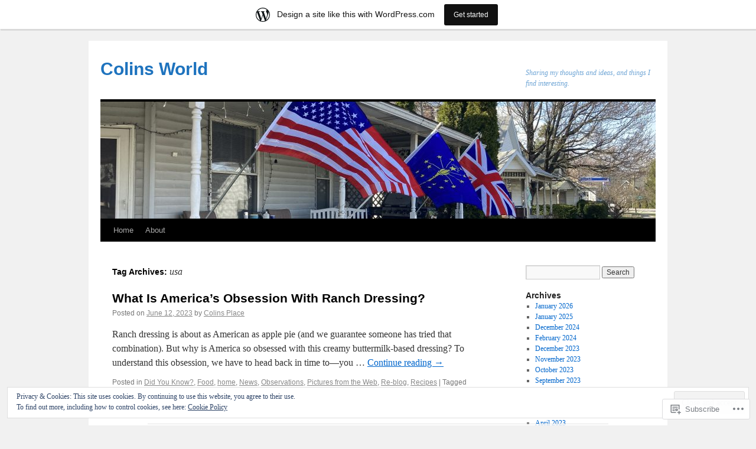

--- FILE ---
content_type: text/html; charset=UTF-8
request_url: https://colinsplace.wordpress.com/tag/usa/
body_size: 24231
content:
<!DOCTYPE html>
<html lang="en">
<head>
<meta charset="UTF-8" />
<title>
usa | Colins World</title>
<link rel="profile" href="https://gmpg.org/xfn/11" />
<link rel="stylesheet" type="text/css" media="all" href="https://s0.wp.com/wp-content/themes/pub/twentyten/style.css?m=1659017451i&amp;ver=20190507" />
<link rel="pingback" href="https://colinsplace.wordpress.com/xmlrpc.php">
<meta name='robots' content='max-image-preview:large' />
<link rel='dns-prefetch' href='//s0.wp.com' />
<link rel='dns-prefetch' href='//af.pubmine.com' />
<link rel="alternate" type="application/rss+xml" title="Colins World &raquo; Feed" href="https://colinsplace.wordpress.com/feed/" />
<link rel="alternate" type="application/rss+xml" title="Colins World &raquo; Comments Feed" href="https://colinsplace.wordpress.com/comments/feed/" />
<link rel="alternate" type="application/rss+xml" title="Colins World &raquo; usa Tag Feed" href="https://colinsplace.wordpress.com/tag/usa/feed/" />
	<script type="text/javascript">
		/* <![CDATA[ */
		function addLoadEvent(func) {
			var oldonload = window.onload;
			if (typeof window.onload != 'function') {
				window.onload = func;
			} else {
				window.onload = function () {
					oldonload();
					func();
				}
			}
		}
		/* ]]> */
	</script>
	<link crossorigin='anonymous' rel='stylesheet' id='all-css-0-1' href='/_static/??-eJx9jt0KwjAMhV/IGocy8UJ8lq6LJWv6w5pS9vZ2ygRRvAmc5Ms5B2pSJgbBIOCLSlwshQyVRouSAUu7RkeoWFcQ9Im1YIYsC+Pe5LyD3wZMrmETStLGqaf6wgeO9v3g9exQKFg16Bka+rn5l7WlvDT4GNcxFm4NKNwpkKDKZo7Mm15Wv5u/due+60+HS3+cHq8WY5A=&cssminify=yes' type='text/css' media='all' />
<style id='wp-emoji-styles-inline-css'>

	img.wp-smiley, img.emoji {
		display: inline !important;
		border: none !important;
		box-shadow: none !important;
		height: 1em !important;
		width: 1em !important;
		margin: 0 0.07em !important;
		vertical-align: -0.1em !important;
		background: none !important;
		padding: 0 !important;
	}
/*# sourceURL=wp-emoji-styles-inline-css */
</style>
<link crossorigin='anonymous' rel='stylesheet' id='all-css-2-1' href='/wp-content/plugins/gutenberg-core/v22.2.0/build/styles/block-library/style.css?m=1764855221i&cssminify=yes' type='text/css' media='all' />
<style id='wp-block-library-inline-css'>
.has-text-align-justify {
	text-align:justify;
}
.has-text-align-justify{text-align:justify;}

/*# sourceURL=wp-block-library-inline-css */
</style><style id='wp-block-paragraph-inline-css'>
.is-small-text{font-size:.875em}.is-regular-text{font-size:1em}.is-large-text{font-size:2.25em}.is-larger-text{font-size:3em}.has-drop-cap:not(:focus):first-letter{float:left;font-size:8.4em;font-style:normal;font-weight:100;line-height:.68;margin:.05em .1em 0 0;text-transform:uppercase}body.rtl .has-drop-cap:not(:focus):first-letter{float:none;margin-left:.1em}p.has-drop-cap.has-background{overflow:hidden}:root :where(p.has-background){padding:1.25em 2.375em}:where(p.has-text-color:not(.has-link-color)) a{color:inherit}p.has-text-align-left[style*="writing-mode:vertical-lr"],p.has-text-align-right[style*="writing-mode:vertical-rl"]{rotate:180deg}
/*# sourceURL=/wp-content/plugins/gutenberg-core/v22.2.0/build/styles/block-library/paragraph/style.css */
</style>
<style id='wp-block-heading-inline-css'>
h1:where(.wp-block-heading).has-background,h2:where(.wp-block-heading).has-background,h3:where(.wp-block-heading).has-background,h4:where(.wp-block-heading).has-background,h5:where(.wp-block-heading).has-background,h6:where(.wp-block-heading).has-background{padding:1.25em 2.375em}h1.has-text-align-left[style*=writing-mode]:where([style*=vertical-lr]),h1.has-text-align-right[style*=writing-mode]:where([style*=vertical-rl]),h2.has-text-align-left[style*=writing-mode]:where([style*=vertical-lr]),h2.has-text-align-right[style*=writing-mode]:where([style*=vertical-rl]),h3.has-text-align-left[style*=writing-mode]:where([style*=vertical-lr]),h3.has-text-align-right[style*=writing-mode]:where([style*=vertical-rl]),h4.has-text-align-left[style*=writing-mode]:where([style*=vertical-lr]),h4.has-text-align-right[style*=writing-mode]:where([style*=vertical-rl]),h5.has-text-align-left[style*=writing-mode]:where([style*=vertical-lr]),h5.has-text-align-right[style*=writing-mode]:where([style*=vertical-rl]),h6.has-text-align-left[style*=writing-mode]:where([style*=vertical-lr]),h6.has-text-align-right[style*=writing-mode]:where([style*=vertical-rl]){rotate:180deg}
/*# sourceURL=/wp-content/plugins/gutenberg-core/v22.2.0/build/styles/block-library/heading/style.css */
</style>
<style id='global-styles-inline-css'>
:root{--wp--preset--aspect-ratio--square: 1;--wp--preset--aspect-ratio--4-3: 4/3;--wp--preset--aspect-ratio--3-4: 3/4;--wp--preset--aspect-ratio--3-2: 3/2;--wp--preset--aspect-ratio--2-3: 2/3;--wp--preset--aspect-ratio--16-9: 16/9;--wp--preset--aspect-ratio--9-16: 9/16;--wp--preset--color--black: #000;--wp--preset--color--cyan-bluish-gray: #abb8c3;--wp--preset--color--white: #fff;--wp--preset--color--pale-pink: #f78da7;--wp--preset--color--vivid-red: #cf2e2e;--wp--preset--color--luminous-vivid-orange: #ff6900;--wp--preset--color--luminous-vivid-amber: #fcb900;--wp--preset--color--light-green-cyan: #7bdcb5;--wp--preset--color--vivid-green-cyan: #00d084;--wp--preset--color--pale-cyan-blue: #8ed1fc;--wp--preset--color--vivid-cyan-blue: #0693e3;--wp--preset--color--vivid-purple: #9b51e0;--wp--preset--color--blue: #0066cc;--wp--preset--color--medium-gray: #666;--wp--preset--color--light-gray: #f1f1f1;--wp--preset--gradient--vivid-cyan-blue-to-vivid-purple: linear-gradient(135deg,rgb(6,147,227) 0%,rgb(155,81,224) 100%);--wp--preset--gradient--light-green-cyan-to-vivid-green-cyan: linear-gradient(135deg,rgb(122,220,180) 0%,rgb(0,208,130) 100%);--wp--preset--gradient--luminous-vivid-amber-to-luminous-vivid-orange: linear-gradient(135deg,rgb(252,185,0) 0%,rgb(255,105,0) 100%);--wp--preset--gradient--luminous-vivid-orange-to-vivid-red: linear-gradient(135deg,rgb(255,105,0) 0%,rgb(207,46,46) 100%);--wp--preset--gradient--very-light-gray-to-cyan-bluish-gray: linear-gradient(135deg,rgb(238,238,238) 0%,rgb(169,184,195) 100%);--wp--preset--gradient--cool-to-warm-spectrum: linear-gradient(135deg,rgb(74,234,220) 0%,rgb(151,120,209) 20%,rgb(207,42,186) 40%,rgb(238,44,130) 60%,rgb(251,105,98) 80%,rgb(254,248,76) 100%);--wp--preset--gradient--blush-light-purple: linear-gradient(135deg,rgb(255,206,236) 0%,rgb(152,150,240) 100%);--wp--preset--gradient--blush-bordeaux: linear-gradient(135deg,rgb(254,205,165) 0%,rgb(254,45,45) 50%,rgb(107,0,62) 100%);--wp--preset--gradient--luminous-dusk: linear-gradient(135deg,rgb(255,203,112) 0%,rgb(199,81,192) 50%,rgb(65,88,208) 100%);--wp--preset--gradient--pale-ocean: linear-gradient(135deg,rgb(255,245,203) 0%,rgb(182,227,212) 50%,rgb(51,167,181) 100%);--wp--preset--gradient--electric-grass: linear-gradient(135deg,rgb(202,248,128) 0%,rgb(113,206,126) 100%);--wp--preset--gradient--midnight: linear-gradient(135deg,rgb(2,3,129) 0%,rgb(40,116,252) 100%);--wp--preset--font-size--small: 13px;--wp--preset--font-size--medium: 20px;--wp--preset--font-size--large: 36px;--wp--preset--font-size--x-large: 42px;--wp--preset--font-family--albert-sans: 'Albert Sans', sans-serif;--wp--preset--font-family--alegreya: Alegreya, serif;--wp--preset--font-family--arvo: Arvo, serif;--wp--preset--font-family--bodoni-moda: 'Bodoni Moda', serif;--wp--preset--font-family--bricolage-grotesque: 'Bricolage Grotesque', sans-serif;--wp--preset--font-family--cabin: Cabin, sans-serif;--wp--preset--font-family--chivo: Chivo, sans-serif;--wp--preset--font-family--commissioner: Commissioner, sans-serif;--wp--preset--font-family--cormorant: Cormorant, serif;--wp--preset--font-family--courier-prime: 'Courier Prime', monospace;--wp--preset--font-family--crimson-pro: 'Crimson Pro', serif;--wp--preset--font-family--dm-mono: 'DM Mono', monospace;--wp--preset--font-family--dm-sans: 'DM Sans', sans-serif;--wp--preset--font-family--dm-serif-display: 'DM Serif Display', serif;--wp--preset--font-family--domine: Domine, serif;--wp--preset--font-family--eb-garamond: 'EB Garamond', serif;--wp--preset--font-family--epilogue: Epilogue, sans-serif;--wp--preset--font-family--fahkwang: Fahkwang, sans-serif;--wp--preset--font-family--figtree: Figtree, sans-serif;--wp--preset--font-family--fira-sans: 'Fira Sans', sans-serif;--wp--preset--font-family--fjalla-one: 'Fjalla One', sans-serif;--wp--preset--font-family--fraunces: Fraunces, serif;--wp--preset--font-family--gabarito: Gabarito, system-ui;--wp--preset--font-family--ibm-plex-mono: 'IBM Plex Mono', monospace;--wp--preset--font-family--ibm-plex-sans: 'IBM Plex Sans', sans-serif;--wp--preset--font-family--ibarra-real-nova: 'Ibarra Real Nova', serif;--wp--preset--font-family--instrument-serif: 'Instrument Serif', serif;--wp--preset--font-family--inter: Inter, sans-serif;--wp--preset--font-family--josefin-sans: 'Josefin Sans', sans-serif;--wp--preset--font-family--jost: Jost, sans-serif;--wp--preset--font-family--libre-baskerville: 'Libre Baskerville', serif;--wp--preset--font-family--libre-franklin: 'Libre Franklin', sans-serif;--wp--preset--font-family--literata: Literata, serif;--wp--preset--font-family--lora: Lora, serif;--wp--preset--font-family--merriweather: Merriweather, serif;--wp--preset--font-family--montserrat: Montserrat, sans-serif;--wp--preset--font-family--newsreader: Newsreader, serif;--wp--preset--font-family--noto-sans-mono: 'Noto Sans Mono', sans-serif;--wp--preset--font-family--nunito: Nunito, sans-serif;--wp--preset--font-family--open-sans: 'Open Sans', sans-serif;--wp--preset--font-family--overpass: Overpass, sans-serif;--wp--preset--font-family--pt-serif: 'PT Serif', serif;--wp--preset--font-family--petrona: Petrona, serif;--wp--preset--font-family--piazzolla: Piazzolla, serif;--wp--preset--font-family--playfair-display: 'Playfair Display', serif;--wp--preset--font-family--plus-jakarta-sans: 'Plus Jakarta Sans', sans-serif;--wp--preset--font-family--poppins: Poppins, sans-serif;--wp--preset--font-family--raleway: Raleway, sans-serif;--wp--preset--font-family--roboto: Roboto, sans-serif;--wp--preset--font-family--roboto-slab: 'Roboto Slab', serif;--wp--preset--font-family--rubik: Rubik, sans-serif;--wp--preset--font-family--rufina: Rufina, serif;--wp--preset--font-family--sora: Sora, sans-serif;--wp--preset--font-family--source-sans-3: 'Source Sans 3', sans-serif;--wp--preset--font-family--source-serif-4: 'Source Serif 4', serif;--wp--preset--font-family--space-mono: 'Space Mono', monospace;--wp--preset--font-family--syne: Syne, sans-serif;--wp--preset--font-family--texturina: Texturina, serif;--wp--preset--font-family--urbanist: Urbanist, sans-serif;--wp--preset--font-family--work-sans: 'Work Sans', sans-serif;--wp--preset--spacing--20: 0.44rem;--wp--preset--spacing--30: 0.67rem;--wp--preset--spacing--40: 1rem;--wp--preset--spacing--50: 1.5rem;--wp--preset--spacing--60: 2.25rem;--wp--preset--spacing--70: 3.38rem;--wp--preset--spacing--80: 5.06rem;--wp--preset--shadow--natural: 6px 6px 9px rgba(0, 0, 0, 0.2);--wp--preset--shadow--deep: 12px 12px 50px rgba(0, 0, 0, 0.4);--wp--preset--shadow--sharp: 6px 6px 0px rgba(0, 0, 0, 0.2);--wp--preset--shadow--outlined: 6px 6px 0px -3px rgb(255, 255, 255), 6px 6px rgb(0, 0, 0);--wp--preset--shadow--crisp: 6px 6px 0px rgb(0, 0, 0);}:where(.is-layout-flex){gap: 0.5em;}:where(.is-layout-grid){gap: 0.5em;}body .is-layout-flex{display: flex;}.is-layout-flex{flex-wrap: wrap;align-items: center;}.is-layout-flex > :is(*, div){margin: 0;}body .is-layout-grid{display: grid;}.is-layout-grid > :is(*, div){margin: 0;}:where(.wp-block-columns.is-layout-flex){gap: 2em;}:where(.wp-block-columns.is-layout-grid){gap: 2em;}:where(.wp-block-post-template.is-layout-flex){gap: 1.25em;}:where(.wp-block-post-template.is-layout-grid){gap: 1.25em;}.has-black-color{color: var(--wp--preset--color--black) !important;}.has-cyan-bluish-gray-color{color: var(--wp--preset--color--cyan-bluish-gray) !important;}.has-white-color{color: var(--wp--preset--color--white) !important;}.has-pale-pink-color{color: var(--wp--preset--color--pale-pink) !important;}.has-vivid-red-color{color: var(--wp--preset--color--vivid-red) !important;}.has-luminous-vivid-orange-color{color: var(--wp--preset--color--luminous-vivid-orange) !important;}.has-luminous-vivid-amber-color{color: var(--wp--preset--color--luminous-vivid-amber) !important;}.has-light-green-cyan-color{color: var(--wp--preset--color--light-green-cyan) !important;}.has-vivid-green-cyan-color{color: var(--wp--preset--color--vivid-green-cyan) !important;}.has-pale-cyan-blue-color{color: var(--wp--preset--color--pale-cyan-blue) !important;}.has-vivid-cyan-blue-color{color: var(--wp--preset--color--vivid-cyan-blue) !important;}.has-vivid-purple-color{color: var(--wp--preset--color--vivid-purple) !important;}.has-black-background-color{background-color: var(--wp--preset--color--black) !important;}.has-cyan-bluish-gray-background-color{background-color: var(--wp--preset--color--cyan-bluish-gray) !important;}.has-white-background-color{background-color: var(--wp--preset--color--white) !important;}.has-pale-pink-background-color{background-color: var(--wp--preset--color--pale-pink) !important;}.has-vivid-red-background-color{background-color: var(--wp--preset--color--vivid-red) !important;}.has-luminous-vivid-orange-background-color{background-color: var(--wp--preset--color--luminous-vivid-orange) !important;}.has-luminous-vivid-amber-background-color{background-color: var(--wp--preset--color--luminous-vivid-amber) !important;}.has-light-green-cyan-background-color{background-color: var(--wp--preset--color--light-green-cyan) !important;}.has-vivid-green-cyan-background-color{background-color: var(--wp--preset--color--vivid-green-cyan) !important;}.has-pale-cyan-blue-background-color{background-color: var(--wp--preset--color--pale-cyan-blue) !important;}.has-vivid-cyan-blue-background-color{background-color: var(--wp--preset--color--vivid-cyan-blue) !important;}.has-vivid-purple-background-color{background-color: var(--wp--preset--color--vivid-purple) !important;}.has-black-border-color{border-color: var(--wp--preset--color--black) !important;}.has-cyan-bluish-gray-border-color{border-color: var(--wp--preset--color--cyan-bluish-gray) !important;}.has-white-border-color{border-color: var(--wp--preset--color--white) !important;}.has-pale-pink-border-color{border-color: var(--wp--preset--color--pale-pink) !important;}.has-vivid-red-border-color{border-color: var(--wp--preset--color--vivid-red) !important;}.has-luminous-vivid-orange-border-color{border-color: var(--wp--preset--color--luminous-vivid-orange) !important;}.has-luminous-vivid-amber-border-color{border-color: var(--wp--preset--color--luminous-vivid-amber) !important;}.has-light-green-cyan-border-color{border-color: var(--wp--preset--color--light-green-cyan) !important;}.has-vivid-green-cyan-border-color{border-color: var(--wp--preset--color--vivid-green-cyan) !important;}.has-pale-cyan-blue-border-color{border-color: var(--wp--preset--color--pale-cyan-blue) !important;}.has-vivid-cyan-blue-border-color{border-color: var(--wp--preset--color--vivid-cyan-blue) !important;}.has-vivid-purple-border-color{border-color: var(--wp--preset--color--vivid-purple) !important;}.has-vivid-cyan-blue-to-vivid-purple-gradient-background{background: var(--wp--preset--gradient--vivid-cyan-blue-to-vivid-purple) !important;}.has-light-green-cyan-to-vivid-green-cyan-gradient-background{background: var(--wp--preset--gradient--light-green-cyan-to-vivid-green-cyan) !important;}.has-luminous-vivid-amber-to-luminous-vivid-orange-gradient-background{background: var(--wp--preset--gradient--luminous-vivid-amber-to-luminous-vivid-orange) !important;}.has-luminous-vivid-orange-to-vivid-red-gradient-background{background: var(--wp--preset--gradient--luminous-vivid-orange-to-vivid-red) !important;}.has-very-light-gray-to-cyan-bluish-gray-gradient-background{background: var(--wp--preset--gradient--very-light-gray-to-cyan-bluish-gray) !important;}.has-cool-to-warm-spectrum-gradient-background{background: var(--wp--preset--gradient--cool-to-warm-spectrum) !important;}.has-blush-light-purple-gradient-background{background: var(--wp--preset--gradient--blush-light-purple) !important;}.has-blush-bordeaux-gradient-background{background: var(--wp--preset--gradient--blush-bordeaux) !important;}.has-luminous-dusk-gradient-background{background: var(--wp--preset--gradient--luminous-dusk) !important;}.has-pale-ocean-gradient-background{background: var(--wp--preset--gradient--pale-ocean) !important;}.has-electric-grass-gradient-background{background: var(--wp--preset--gradient--electric-grass) !important;}.has-midnight-gradient-background{background: var(--wp--preset--gradient--midnight) !important;}.has-small-font-size{font-size: var(--wp--preset--font-size--small) !important;}.has-medium-font-size{font-size: var(--wp--preset--font-size--medium) !important;}.has-large-font-size{font-size: var(--wp--preset--font-size--large) !important;}.has-x-large-font-size{font-size: var(--wp--preset--font-size--x-large) !important;}.has-albert-sans-font-family{font-family: var(--wp--preset--font-family--albert-sans) !important;}.has-alegreya-font-family{font-family: var(--wp--preset--font-family--alegreya) !important;}.has-arvo-font-family{font-family: var(--wp--preset--font-family--arvo) !important;}.has-bodoni-moda-font-family{font-family: var(--wp--preset--font-family--bodoni-moda) !important;}.has-bricolage-grotesque-font-family{font-family: var(--wp--preset--font-family--bricolage-grotesque) !important;}.has-cabin-font-family{font-family: var(--wp--preset--font-family--cabin) !important;}.has-chivo-font-family{font-family: var(--wp--preset--font-family--chivo) !important;}.has-commissioner-font-family{font-family: var(--wp--preset--font-family--commissioner) !important;}.has-cormorant-font-family{font-family: var(--wp--preset--font-family--cormorant) !important;}.has-courier-prime-font-family{font-family: var(--wp--preset--font-family--courier-prime) !important;}.has-crimson-pro-font-family{font-family: var(--wp--preset--font-family--crimson-pro) !important;}.has-dm-mono-font-family{font-family: var(--wp--preset--font-family--dm-mono) !important;}.has-dm-sans-font-family{font-family: var(--wp--preset--font-family--dm-sans) !important;}.has-dm-serif-display-font-family{font-family: var(--wp--preset--font-family--dm-serif-display) !important;}.has-domine-font-family{font-family: var(--wp--preset--font-family--domine) !important;}.has-eb-garamond-font-family{font-family: var(--wp--preset--font-family--eb-garamond) !important;}.has-epilogue-font-family{font-family: var(--wp--preset--font-family--epilogue) !important;}.has-fahkwang-font-family{font-family: var(--wp--preset--font-family--fahkwang) !important;}.has-figtree-font-family{font-family: var(--wp--preset--font-family--figtree) !important;}.has-fira-sans-font-family{font-family: var(--wp--preset--font-family--fira-sans) !important;}.has-fjalla-one-font-family{font-family: var(--wp--preset--font-family--fjalla-one) !important;}.has-fraunces-font-family{font-family: var(--wp--preset--font-family--fraunces) !important;}.has-gabarito-font-family{font-family: var(--wp--preset--font-family--gabarito) !important;}.has-ibm-plex-mono-font-family{font-family: var(--wp--preset--font-family--ibm-plex-mono) !important;}.has-ibm-plex-sans-font-family{font-family: var(--wp--preset--font-family--ibm-plex-sans) !important;}.has-ibarra-real-nova-font-family{font-family: var(--wp--preset--font-family--ibarra-real-nova) !important;}.has-instrument-serif-font-family{font-family: var(--wp--preset--font-family--instrument-serif) !important;}.has-inter-font-family{font-family: var(--wp--preset--font-family--inter) !important;}.has-josefin-sans-font-family{font-family: var(--wp--preset--font-family--josefin-sans) !important;}.has-jost-font-family{font-family: var(--wp--preset--font-family--jost) !important;}.has-libre-baskerville-font-family{font-family: var(--wp--preset--font-family--libre-baskerville) !important;}.has-libre-franklin-font-family{font-family: var(--wp--preset--font-family--libre-franklin) !important;}.has-literata-font-family{font-family: var(--wp--preset--font-family--literata) !important;}.has-lora-font-family{font-family: var(--wp--preset--font-family--lora) !important;}.has-merriweather-font-family{font-family: var(--wp--preset--font-family--merriweather) !important;}.has-montserrat-font-family{font-family: var(--wp--preset--font-family--montserrat) !important;}.has-newsreader-font-family{font-family: var(--wp--preset--font-family--newsreader) !important;}.has-noto-sans-mono-font-family{font-family: var(--wp--preset--font-family--noto-sans-mono) !important;}.has-nunito-font-family{font-family: var(--wp--preset--font-family--nunito) !important;}.has-open-sans-font-family{font-family: var(--wp--preset--font-family--open-sans) !important;}.has-overpass-font-family{font-family: var(--wp--preset--font-family--overpass) !important;}.has-pt-serif-font-family{font-family: var(--wp--preset--font-family--pt-serif) !important;}.has-petrona-font-family{font-family: var(--wp--preset--font-family--petrona) !important;}.has-piazzolla-font-family{font-family: var(--wp--preset--font-family--piazzolla) !important;}.has-playfair-display-font-family{font-family: var(--wp--preset--font-family--playfair-display) !important;}.has-plus-jakarta-sans-font-family{font-family: var(--wp--preset--font-family--plus-jakarta-sans) !important;}.has-poppins-font-family{font-family: var(--wp--preset--font-family--poppins) !important;}.has-raleway-font-family{font-family: var(--wp--preset--font-family--raleway) !important;}.has-roboto-font-family{font-family: var(--wp--preset--font-family--roboto) !important;}.has-roboto-slab-font-family{font-family: var(--wp--preset--font-family--roboto-slab) !important;}.has-rubik-font-family{font-family: var(--wp--preset--font-family--rubik) !important;}.has-rufina-font-family{font-family: var(--wp--preset--font-family--rufina) !important;}.has-sora-font-family{font-family: var(--wp--preset--font-family--sora) !important;}.has-source-sans-3-font-family{font-family: var(--wp--preset--font-family--source-sans-3) !important;}.has-source-serif-4-font-family{font-family: var(--wp--preset--font-family--source-serif-4) !important;}.has-space-mono-font-family{font-family: var(--wp--preset--font-family--space-mono) !important;}.has-syne-font-family{font-family: var(--wp--preset--font-family--syne) !important;}.has-texturina-font-family{font-family: var(--wp--preset--font-family--texturina) !important;}.has-urbanist-font-family{font-family: var(--wp--preset--font-family--urbanist) !important;}.has-work-sans-font-family{font-family: var(--wp--preset--font-family--work-sans) !important;}
/*# sourceURL=global-styles-inline-css */
</style>

<style id='classic-theme-styles-inline-css'>
/*! This file is auto-generated */
.wp-block-button__link{color:#fff;background-color:#32373c;border-radius:9999px;box-shadow:none;text-decoration:none;padding:calc(.667em + 2px) calc(1.333em + 2px);font-size:1.125em}.wp-block-file__button{background:#32373c;color:#fff;text-decoration:none}
/*# sourceURL=/wp-includes/css/classic-themes.min.css */
</style>
<link crossorigin='anonymous' rel='stylesheet' id='all-css-4-1' href='/_static/??-eJyNT+1Ow0AMeyHS0K2D/UE8y/WalWz3pUtKtbcn3cYYQqr4E50t22fjXMDnpJQUS5hGToI+9yH7k+CmafdNC8KxBIJKn02HA4veFSB6DtR4kSd8CIoT/GRVMj4Wp4si0sCOAkWTrdnmYh7o+1JJBOxGniLohxnlj+9KY5l61NmIs7F4Lfg/7WUFXP5cK1XJQkd7jmiqB7hmGimDVXHKOf0CcAiO65r1SFqcP90wxpyXM0zBBnA6cGIlEF9zCN+77puW3Pf41r7uNvuXbdc9H78AfT+39w==&cssminify=yes' type='text/css' media='all' />
<style id='jetpack-global-styles-frontend-style-inline-css'>
:root { --font-headings: unset; --font-base: unset; --font-headings-default: -apple-system,BlinkMacSystemFont,"Segoe UI",Roboto,Oxygen-Sans,Ubuntu,Cantarell,"Helvetica Neue",sans-serif; --font-base-default: -apple-system,BlinkMacSystemFont,"Segoe UI",Roboto,Oxygen-Sans,Ubuntu,Cantarell,"Helvetica Neue",sans-serif;}
/*# sourceURL=jetpack-global-styles-frontend-style-inline-css */
</style>
<link crossorigin='anonymous' rel='stylesheet' id='all-css-6-1' href='/_static/??-eJyNjcEKwjAQRH/IuFRT6kX8FNkmS5K6yQY3Qfx7bfEiXrwM82B4A49qnJRGpUHupnIPqSgs1Cq624chi6zhO5OCRryTR++fW00l7J3qDv43XVNxoOISsmEJol/wY2uR8vs3WggsM/I6uOTzMI3Hw8lOg11eUT1JKA==&cssminify=yes' type='text/css' media='all' />
<script type="text/javascript" id="wpcom-actionbar-placeholder-js-extra">
/* <![CDATA[ */
var actionbardata = {"siteID":"8354975","postID":"0","siteURL":"https://colinsplace.wordpress.com","xhrURL":"https://colinsplace.wordpress.com/wp-admin/admin-ajax.php","nonce":"2b992cfbfc","isLoggedIn":"","statusMessage":"","subsEmailDefault":"instantly","proxyScriptUrl":"https://s0.wp.com/wp-content/js/wpcom-proxy-request.js?m=1513050504i&amp;ver=20211021","i18n":{"followedText":"New posts from this site will now appear in your \u003Ca href=\"https://wordpress.com/reader\"\u003EReader\u003C/a\u003E","foldBar":"Collapse this bar","unfoldBar":"Expand this bar","shortLinkCopied":"Shortlink copied to clipboard."}};
//# sourceURL=wpcom-actionbar-placeholder-js-extra
/* ]]> */
</script>
<script type="text/javascript" id="jetpack-mu-wpcom-settings-js-before">
/* <![CDATA[ */
var JETPACK_MU_WPCOM_SETTINGS = {"assetsUrl":"https://s0.wp.com/wp-content/mu-plugins/jetpack-mu-wpcom-plugin/moon/jetpack_vendor/automattic/jetpack-mu-wpcom/src/build/"};
//# sourceURL=jetpack-mu-wpcom-settings-js-before
/* ]]> */
</script>
<script crossorigin='anonymous' type='text/javascript'  src='/_static/??/wp-content/js/rlt-proxy.js,/wp-content/blog-plugins/wordads-classes/js/cmp/v2/cmp-non-gdpr.js?m=1720530689j'></script>
<script type="text/javascript" id="rlt-proxy-js-after">
/* <![CDATA[ */
	rltInitialize( {"token":null,"iframeOrigins":["https:\/\/widgets.wp.com"]} );
//# sourceURL=rlt-proxy-js-after
/* ]]> */
</script>
<link rel="EditURI" type="application/rsd+xml" title="RSD" href="https://colinsplace.wordpress.com/xmlrpc.php?rsd" />
<meta name="generator" content="WordPress.com" />

<!-- Jetpack Open Graph Tags -->
<meta property="og:type" content="website" />
<meta property="og:title" content="usa &#8211; Colins World" />
<meta property="og:url" content="https://colinsplace.wordpress.com/tag/usa/" />
<meta property="og:site_name" content="Colins World" />
<meta property="og:image" content="https://colinsplace.wordpress.com/wp-content/uploads/2023/05/image-1.jpg?w=200" />
<meta property="og:image:width" content="200" />
<meta property="og:image:height" content="200" />
<meta property="og:image:alt" content="" />
<meta property="og:locale" content="en_US" />
<meta property="fb:app_id" content="249643311490" />
<meta name="twitter:creator" content="@kc9pdy" />
<meta name="twitter:site" content="@kc9pdy" />

<!-- End Jetpack Open Graph Tags -->
<link rel='openid.server' href='https://colinsplace.wordpress.com/?openidserver=1' />
<link rel='openid.delegate' href='https://colinsplace.wordpress.com/' />
<link rel="search" type="application/opensearchdescription+xml" href="https://colinsplace.wordpress.com/osd.xml" title="Colins World" />
<link rel="search" type="application/opensearchdescription+xml" href="https://s1.wp.com/opensearch.xml" title="WordPress.com" />
<meta name="description" content="Posts about usa written by Colins Place" />
		<style type="text/css" id="twentyten-header-css">
					#site-title a,
			#site-description {
				color: #1e73be !important;
			}
				</style>
	<script type="text/javascript">
/* <![CDATA[ */
var wa_client = {}; wa_client.cmd = []; wa_client.config = { 'blog_id': 8354975, 'blog_language': 'en', 'is_wordads': false, 'hosting_type': 0, 'afp_account_id': null, 'afp_host_id': 5038568878849053, 'theme': 'pub/twentyten', '_': { 'title': 'Advertisement', 'privacy_settings': 'Privacy Settings' }, 'formats': [ 'belowpost', 'bottom_sticky', 'sidebar_sticky_right', 'sidebar', 'gutenberg_rectangle', 'gutenberg_leaderboard', 'gutenberg_mobile_leaderboard', 'gutenberg_skyscraper' ] };
/* ]]> */
</script>
		<script type="text/javascript">

			window.doNotSellCallback = function() {

				var linkElements = [
					'a[href="https://wordpress.com/?ref=footer_blog"]',
					'a[href="https://wordpress.com/?ref=footer_website"]',
					'a[href="https://wordpress.com/?ref=vertical_footer"]',
					'a[href^="https://wordpress.com/?ref=footer_segment_"]',
				].join(',');

				var dnsLink = document.createElement( 'a' );
				dnsLink.href = 'https://wordpress.com/advertising-program-optout/';
				dnsLink.classList.add( 'do-not-sell-link' );
				dnsLink.rel = 'nofollow';
				dnsLink.style.marginLeft = '0.5em';
				dnsLink.textContent = 'Do Not Sell or Share My Personal Information';

				var creditLinks = document.querySelectorAll( linkElements );

				if ( 0 === creditLinks.length ) {
					return false;
				}

				Array.prototype.forEach.call( creditLinks, function( el ) {
					el.insertAdjacentElement( 'afterend', dnsLink );
				});

				return true;
			};

		</script>
		<style type="text/css" id="custom-colors-css">#access ul li.current_page_item > a, #access ul li.current_page_parent > a, #access ul li.current-menu-ancestor > a, #access ul li.current-menu-item > a, #access ul li.current-menu-parent > a { color: #FFFFFF;}
#access li:hover > a, #access ul ul *:hover > a { fg2: #ffffff;}
#access a { color: #AAAAAA;}
.entry-meta a:link, .entry-utility a:link { color: #888888;}
body { background-color: #f1f1f1;}
</style>
<link rel="icon" href="https://colinsplace.wordpress.com/wp-content/uploads/2023/05/image-1.jpg?w=32" sizes="32x32" />
<link rel="icon" href="https://colinsplace.wordpress.com/wp-content/uploads/2023/05/image-1.jpg?w=192" sizes="192x192" />
<link rel="apple-touch-icon" href="https://colinsplace.wordpress.com/wp-content/uploads/2023/05/image-1.jpg?w=180" />
<meta name="msapplication-TileImage" content="https://colinsplace.wordpress.com/wp-content/uploads/2023/05/image-1.jpg?w=270" />
<script type="text/javascript">
	window.google_analytics_uacct = "UA-52447-2";
</script>

<script type="text/javascript">
	var _gaq = _gaq || [];
	_gaq.push(['_setAccount', 'UA-52447-2']);
	_gaq.push(['_gat._anonymizeIp']);
	_gaq.push(['_setDomainName', 'wordpress.com']);
	_gaq.push(['_initData']);
	_gaq.push(['_trackPageview']);

	(function() {
		var ga = document.createElement('script'); ga.type = 'text/javascript'; ga.async = true;
		ga.src = ('https:' == document.location.protocol ? 'https://ssl' : 'http://www') + '.google-analytics.com/ga.js';
		(document.getElementsByTagName('head')[0] || document.getElementsByTagName('body')[0]).appendChild(ga);
	})();
</script>
<link crossorigin='anonymous' rel='stylesheet' id='all-css-0-3' href='/_static/??-eJydjdEKwjAMRX/IGqaT+SJ+inRZGN3SpDQtw78Xwe1Rxh7P4XIuLMmhSiEpEKtLXMcgBhOV5HH+MURVgVcQhJ4VZwNbQqJ8RrMT7C9EHSqTAfqs1Yi30SqOBktgGtzomSm//9H34BkfTXe7Xu5t17TTB3k+YIU=&cssminify=yes' type='text/css' media='all' />
</head>

<body class="archive tag tag-usa tag-699 custom-background wp-theme-pubtwentyten customizer-styles-applied single-author jetpack-reblog-enabled has-marketing-bar has-marketing-bar-theme-twenty-ten">
<div id="wrapper" class="hfeed">
	<div id="header">
		<div id="masthead">
			<div id="branding" role="banner">
								<div id="site-title">
					<span>
						<a href="https://colinsplace.wordpress.com/" title="Colins World" rel="home">Colins World</a>
					</span>
				</div>
				<div id="site-description">Sharing my thoughts and ideas, and things I find interesting.</div>

									<a class="home-link" href="https://colinsplace.wordpress.com/" title="Colins World" rel="home">
						<img src="https://colinsplace.wordpress.com/wp-content/uploads/2023/04/cropped-img_5188-1.jpeg" width="940" height="198" alt="" />
					</a>
								</div><!-- #branding -->

			<div id="access" role="navigation">
								<div class="skip-link screen-reader-text"><a href="#content" title="Skip to content">Skip to content</a></div>
				<div class="menu"><ul>
<li ><a href="https://colinsplace.wordpress.com/">Home</a></li><li class="page_item page-item-1"><a href="https://colinsplace.wordpress.com/about/">About</a></li>
</ul></div>
			</div><!-- #access -->
		</div><!-- #masthead -->
	</div><!-- #header -->

	<div id="main">

		<div id="container">
			<div id="content" role="main">

				<h1 class="page-title">Tag Archives: <span>usa</span></h1>

				
	<div id="nav-above" class="navigation">
		<div class="nav-previous"><a href="https://colinsplace.wordpress.com/tag/usa/page/2/" ><span class="meta-nav">&larr;</span> Older posts</a></div>
		<div class="nav-next"></div>
	</div><!-- #nav-above -->



	
			<div id="post-1173" class="post-1173 post type-post status-publish format-standard has-post-thumbnail hentry category-did-you-know category-food-2 category-home category-news-2 category-observations category-pictures-from-the-web category-re-blog category-recipes tag-classic tag-dressing tag-food tag-hidden tag-history tag-manufacturer tag-ranch tag-reblog tag-salad tag-usa tag-valley">
			<h2 class="entry-title"><a href="https://colinsplace.wordpress.com/2023/06/12/what-is-americas-obsession-with-ranch-dressing/" rel="bookmark">What Is America’s Obsession With Ranch&nbsp;Dressing?</a></h2>

			<div class="entry-meta">
				<span class="meta-prep meta-prep-author">Posted on</span> <a href="https://colinsplace.wordpress.com/2023/06/12/what-is-americas-obsession-with-ranch-dressing/" title="3:46 PM" rel="bookmark"><span class="entry-date">June 12, 2023</span></a> <span class="meta-sep">by</span> <span class="author vcard"><a class="url fn n" href="https://colinsplace.wordpress.com/author/colinsplace/" title="View all posts by Colins Place">Colins Place</a></span>			</div><!-- .entry-meta -->

					<div class="entry-summary">
				<p>Ranch dressing is about as American as apple pie (and we guarantee someone has tried that combination). But why is America so obsessed with this creamy buttermilk-based dressing? To understand this obsession, we have to head back in time to—you &hellip; <a href="https://colinsplace.wordpress.com/2023/06/12/what-is-americas-obsession-with-ranch-dressing/">Continue reading <span class="meta-nav">&rarr;</span></a></p>
			</div><!-- .entry-summary -->
	
			<div class="entry-utility">
													<span class="cat-links">
						<span class="entry-utility-prep entry-utility-prep-cat-links">Posted in</span> <a href="https://colinsplace.wordpress.com/category/did-you-know/" rel="category tag">Did You Know?</a>, <a href="https://colinsplace.wordpress.com/category/food-2/" rel="category tag">Food</a>, <a href="https://colinsplace.wordpress.com/category/home/" rel="category tag">home</a>, <a href="https://colinsplace.wordpress.com/category/news-2/" rel="category tag">News</a>, <a href="https://colinsplace.wordpress.com/category/observations/" rel="category tag">Observations</a>, <a href="https://colinsplace.wordpress.com/category/pictures-from-the-web/" rel="category tag">Pictures from the Web</a>, <a href="https://colinsplace.wordpress.com/category/re-blog/" rel="category tag">Re-blog</a>, <a href="https://colinsplace.wordpress.com/category/recipes/" rel="category tag">Recipes</a>					</span>
					<span class="meta-sep">|</span>
				
								<span class="tag-links">
					<span class="entry-utility-prep entry-utility-prep-tag-links">Tagged</span> <a href="https://colinsplace.wordpress.com/tag/classic/" rel="tag">classic</a>, <a href="https://colinsplace.wordpress.com/tag/dressing/" rel="tag">dressing</a>, <a href="https://colinsplace.wordpress.com/tag/food/" rel="tag">food</a>, <a href="https://colinsplace.wordpress.com/tag/hidden/" rel="tag">hidden</a>, <a href="https://colinsplace.wordpress.com/tag/history/" rel="tag">history</a>, <a href="https://colinsplace.wordpress.com/tag/manufacturer/" rel="tag">manufacturer</a>, <a href="https://colinsplace.wordpress.com/tag/ranch/" rel="tag">ranch</a>, <a href="https://colinsplace.wordpress.com/tag/reblog/" rel="tag">reblog</a>, <a href="https://colinsplace.wordpress.com/tag/salad/" rel="tag">salad</a>, <a href="https://colinsplace.wordpress.com/tag/usa/" rel="tag">usa</a>, <a href="https://colinsplace.wordpress.com/tag/valley/" rel="tag">valley</a>				</span>
				<span class="meta-sep">|</span>
				
				<span class="comments-link"><a href="https://colinsplace.wordpress.com/2023/06/12/what-is-americas-obsession-with-ranch-dressing/#respond">Leave a comment</a></span>

							</div><!-- .entry-utility -->
		</div><!-- #post-1173 -->

		
	

	
			<div id="post-1109" class="post-1109 post type-post status-publish format-standard hentry category-did-you-know category-government-2 category-news-2 category-observations category-pictures-from-the-web category-re-blog tag-car tag-octagon tag-reblog tag-red tag-road tag-sign tag-stop tag-usa tag-why">
			<h2 class="entry-title"><a href="https://colinsplace.wordpress.com/2023/04/11/heres-why-stop-signs-are-red/" rel="bookmark">Here’s Why Stop Signs Are&nbsp;Red</a></h2>

			<div class="entry-meta">
				<span class="meta-prep meta-prep-author">Posted on</span> <a href="https://colinsplace.wordpress.com/2023/04/11/heres-why-stop-signs-are-red/" title="8:56 PM" rel="bookmark"><span class="entry-date">April 11, 2023</span></a> <span class="meta-sep">by</span> <span class="author vcard"><a class="url fn n" href="https://colinsplace.wordpress.com/author/colinsplace/" title="View all posts by Colins Place">Colins Place</a></span>			</div><!-- .entry-meta -->

					<div class="entry-summary">
				<p>You see a red, octagonal sign, and you know to stop even before you can read the big bold letters on the front. Yes, that’s partially due to the shape, but for most, the color red is a near-universal method &hellip; <a href="https://colinsplace.wordpress.com/2023/04/11/heres-why-stop-signs-are-red/">Continue reading <span class="meta-nav">&rarr;</span></a></p>
			</div><!-- .entry-summary -->
	
			<div class="entry-utility">
													<span class="cat-links">
						<span class="entry-utility-prep entry-utility-prep-cat-links">Posted in</span> <a href="https://colinsplace.wordpress.com/category/did-you-know/" rel="category tag">Did You Know?</a>, <a href="https://colinsplace.wordpress.com/category/government-2/" rel="category tag">Government</a>, <a href="https://colinsplace.wordpress.com/category/news-2/" rel="category tag">News</a>, <a href="https://colinsplace.wordpress.com/category/observations/" rel="category tag">Observations</a>, <a href="https://colinsplace.wordpress.com/category/pictures-from-the-web/" rel="category tag">Pictures from the Web</a>, <a href="https://colinsplace.wordpress.com/category/re-blog/" rel="category tag">Re-blog</a>					</span>
					<span class="meta-sep">|</span>
				
								<span class="tag-links">
					<span class="entry-utility-prep entry-utility-prep-tag-links">Tagged</span> <a href="https://colinsplace.wordpress.com/tag/car/" rel="tag">car</a>, <a href="https://colinsplace.wordpress.com/tag/octagon/" rel="tag">octagon</a>, <a href="https://colinsplace.wordpress.com/tag/reblog/" rel="tag">reblog</a>, <a href="https://colinsplace.wordpress.com/tag/red/" rel="tag">red</a>, <a href="https://colinsplace.wordpress.com/tag/road/" rel="tag">road</a>, <a href="https://colinsplace.wordpress.com/tag/sign/" rel="tag">sign</a>, <a href="https://colinsplace.wordpress.com/tag/stop/" rel="tag">stop</a>, <a href="https://colinsplace.wordpress.com/tag/usa/" rel="tag">usa</a>, <a href="https://colinsplace.wordpress.com/tag/why/" rel="tag">why</a>				</span>
				<span class="meta-sep">|</span>
				
				<span class="comments-link"><a href="https://colinsplace.wordpress.com/2023/04/11/heres-why-stop-signs-are-red/#respond">Leave a comment</a></span>

							</div><!-- .entry-utility -->
		</div><!-- #post-1109 -->

		
	

	
			<div id="post-1098" class="post-1098 post type-post status-publish format-standard has-post-thumbnail hentry category-british-2 category-observations category-pictures-from-the-web tag-america tag-american tag-chips tag-differences-british tag-fish tag-home tag-john tag-life tag-long tag-silvers tag-uk tag-usa">
			<h2 class="entry-title"><a href="https://colinsplace.wordpress.com/2023/04/06/uk-vs-us-life/" rel="bookmark">UK vs US&nbsp;Life</a></h2>

			<div class="entry-meta">
				<span class="meta-prep meta-prep-author">Posted on</span> <a href="https://colinsplace.wordpress.com/2023/04/06/uk-vs-us-life/" title="6:16 PM" rel="bookmark"><span class="entry-date">April 6, 2023</span></a> <span class="meta-sep">by</span> <span class="author vcard"><a class="url fn n" href="https://colinsplace.wordpress.com/author/colinsplace/" title="View all posts by Colins Place">Colins Place</a></span>			</div><!-- .entry-meta -->

					<div class="entry-summary">
				<p>Earlier, this evening, we ate a takeaway Fish meal, from Long John Silver&#8217;s. That reminded me of eating fish and chips, in the UK. Which in turn got me thinking about how some people from the UK, living here in &hellip; <a href="https://colinsplace.wordpress.com/2023/04/06/uk-vs-us-life/">Continue reading <span class="meta-nav">&rarr;</span></a></p>
			</div><!-- .entry-summary -->
	
			<div class="entry-utility">
													<span class="cat-links">
						<span class="entry-utility-prep entry-utility-prep-cat-links">Posted in</span> <a href="https://colinsplace.wordpress.com/category/british-2/" rel="category tag">British</a>, <a href="https://colinsplace.wordpress.com/category/observations/" rel="category tag">Observations</a>, <a href="https://colinsplace.wordpress.com/category/pictures-from-the-web/" rel="category tag">Pictures from the Web</a>					</span>
					<span class="meta-sep">|</span>
				
								<span class="tag-links">
					<span class="entry-utility-prep entry-utility-prep-tag-links">Tagged</span> <a href="https://colinsplace.wordpress.com/tag/america/" rel="tag">america</a>, <a href="https://colinsplace.wordpress.com/tag/american/" rel="tag">american</a>, <a href="https://colinsplace.wordpress.com/tag/chips/" rel="tag">chips</a>, <a href="https://colinsplace.wordpress.com/tag/differences-british/" rel="tag">differences british</a>, <a href="https://colinsplace.wordpress.com/tag/fish/" rel="tag">fish</a>, <a href="https://colinsplace.wordpress.com/tag/home/" rel="tag">home</a>, <a href="https://colinsplace.wordpress.com/tag/john/" rel="tag">john</a>, <a href="https://colinsplace.wordpress.com/tag/life/" rel="tag">life</a>, <a href="https://colinsplace.wordpress.com/tag/long/" rel="tag">Long</a>, <a href="https://colinsplace.wordpress.com/tag/silvers/" rel="tag">silvers</a>, <a href="https://colinsplace.wordpress.com/tag/uk/" rel="tag">UK</a>, <a href="https://colinsplace.wordpress.com/tag/usa/" rel="tag">usa</a>				</span>
				<span class="meta-sep">|</span>
				
				<span class="comments-link"><a href="https://colinsplace.wordpress.com/2023/04/06/uk-vs-us-life/#respond">Leave a comment</a></span>

							</div><!-- .entry-utility -->
		</div><!-- #post-1098 -->

		
	

	
			<div id="post-1060" class="post-1060 post type-post status-publish format-standard hentry category-did-you-know category-pictures-from-the-web category-re-blog category-today-i-learned category-transport-2 category-video-2 tag-bus tag-i tag-learned tag-lines tag-reblog tag-school tag-today tag-transport tag-usa">
			<h2 class="entry-title"><a href="https://colinsplace.wordpress.com/2023/03/17/today-i-learned/" rel="bookmark">Today I Learned</a></h2>

			<div class="entry-meta">
				<span class="meta-prep meta-prep-author">Posted on</span> <a href="https://colinsplace.wordpress.com/2023/03/17/today-i-learned/" title="10:05 PM" rel="bookmark"><span class="entry-date">March 17, 2023</span></a> <span class="meta-sep">by</span> <span class="author vcard"><a class="url fn n" href="https://colinsplace.wordpress.com/author/colinsplace/" title="View all posts by Colins Place">Colins Place</a></span>			</div><!-- .entry-meta -->

					<div class="entry-summary">
							</div><!-- .entry-summary -->
	
			<div class="entry-utility">
													<span class="cat-links">
						<span class="entry-utility-prep entry-utility-prep-cat-links">Posted in</span> <a href="https://colinsplace.wordpress.com/category/did-you-know/" rel="category tag">Did You Know?</a>, <a href="https://colinsplace.wordpress.com/category/pictures-from-the-web/" rel="category tag">Pictures from the Web</a>, <a href="https://colinsplace.wordpress.com/category/re-blog/" rel="category tag">Re-blog</a>, <a href="https://colinsplace.wordpress.com/category/today-i-learned/" rel="category tag">Today I Learned</a>, <a href="https://colinsplace.wordpress.com/category/transport-2/" rel="category tag">Transport</a>, <a href="https://colinsplace.wordpress.com/category/video-2/" rel="category tag">Video</a>					</span>
					<span class="meta-sep">|</span>
				
								<span class="tag-links">
					<span class="entry-utility-prep entry-utility-prep-tag-links">Tagged</span> <a href="https://colinsplace.wordpress.com/tag/bus/" rel="tag">bus</a>, <a href="https://colinsplace.wordpress.com/tag/i/" rel="tag">i</a>, <a href="https://colinsplace.wordpress.com/tag/learned/" rel="tag">learned</a>, <a href="https://colinsplace.wordpress.com/tag/lines/" rel="tag">lines</a>, <a href="https://colinsplace.wordpress.com/tag/reblog/" rel="tag">reblog</a>, <a href="https://colinsplace.wordpress.com/tag/school/" rel="tag">school</a>, <a href="https://colinsplace.wordpress.com/tag/today/" rel="tag">today</a>, <a href="https://colinsplace.wordpress.com/tag/transport/" rel="tag">transport</a>, <a href="https://colinsplace.wordpress.com/tag/usa/" rel="tag">usa</a>				</span>
				<span class="meta-sep">|</span>
				
				<span class="comments-link"><a href="https://colinsplace.wordpress.com/2023/03/17/today-i-learned/#respond">Leave a comment</a></span>

							</div><!-- .entry-utility -->
		</div><!-- #post-1060 -->

		
	

	
			<div id="post-1000" class="post-1000 post type-post status-publish format-standard hentry category-inspirational category-observations category-us-holidays tag-996330 tag-holiday tag-inspiration tag-message tag-thanksgiving tag-thought tag-usa">
			<h2 class="entry-title"><a href="https://colinsplace.wordpress.com/2022/11/18/thanksgiving-2/" rel="bookmark">Thanksgiving</a></h2>

			<div class="entry-meta">
				<span class="meta-prep meta-prep-author">Posted on</span> <a href="https://colinsplace.wordpress.com/2022/11/18/thanksgiving-2/" title="5:42 PM" rel="bookmark"><span class="entry-date">November 18, 2022</span></a> <span class="meta-sep">by</span> <span class="author vcard"><a class="url fn n" href="https://colinsplace.wordpress.com/author/colinsplace/" title="View all posts by Colins Place">Colins Place</a></span>			</div><!-- .entry-meta -->

					<div class="entry-summary">
				<p>With the 2022 Thanksgiving holiday fast approaching, here in the USA. I came across this line in an article in our local newspaper. “Thanksgiving is an attitude of gratitude that becomes an expression of the heart.” Something to remember and &hellip; <a href="https://colinsplace.wordpress.com/2022/11/18/thanksgiving-2/">Continue reading <span class="meta-nav">&rarr;</span></a></p>
			</div><!-- .entry-summary -->
	
			<div class="entry-utility">
													<span class="cat-links">
						<span class="entry-utility-prep entry-utility-prep-cat-links">Posted in</span> <a href="https://colinsplace.wordpress.com/category/inspirational/" rel="category tag">Inspirational</a>, <a href="https://colinsplace.wordpress.com/category/observations/" rel="category tag">Observations</a>, <a href="https://colinsplace.wordpress.com/category/us-holidays/" rel="category tag">US Holidays</a>					</span>
					<span class="meta-sep">|</span>
				
								<span class="tag-links">
					<span class="entry-utility-prep entry-utility-prep-tag-links">Tagged</span> <a href="https://colinsplace.wordpress.com/tag/2022/" rel="tag">2022</a>, <a href="https://colinsplace.wordpress.com/tag/holiday/" rel="tag">holiday</a>, <a href="https://colinsplace.wordpress.com/tag/inspiration/" rel="tag">inspiration</a>, <a href="https://colinsplace.wordpress.com/tag/message/" rel="tag">message</a>, <a href="https://colinsplace.wordpress.com/tag/thanksgiving/" rel="tag">thanksgiving</a>, <a href="https://colinsplace.wordpress.com/tag/thought/" rel="tag">thought</a>, <a href="https://colinsplace.wordpress.com/tag/usa/" rel="tag">usa</a>				</span>
				<span class="meta-sep">|</span>
				
				<span class="comments-link"><a href="https://colinsplace.wordpress.com/2022/11/18/thanksgiving-2/#respond">Leave a comment</a></span>

							</div><!-- .entry-utility -->
		</div><!-- #post-1000 -->

		
	

	
			<div id="post-969" class="post-969 post type-post status-publish format-video hentry category-announcements category-on-this-day-in-history category-video-2 tag-996330 tag-4th tag-day tag-happy tag-independence tag-july tag-safe tag-stay tag-the tag-us tag-usa tag-video post_format-post-format-video">
			<h2 class="entry-title"><a href="https://colinsplace.wordpress.com/2022/07/04/happy-independence-day/" rel="bookmark">Happy Independence Day!</a></h2>

			<div class="entry-meta">
				<span class="meta-prep meta-prep-author">Posted on</span> <a href="https://colinsplace.wordpress.com/2022/07/04/happy-independence-day/" title="1:57 PM" rel="bookmark"><span class="entry-date">July 4, 2022</span></a> <span class="meta-sep">by</span> <span class="author vcard"><a class="url fn n" href="https://colinsplace.wordpress.com/author/colinsplace/" title="View all posts by Colins Place">Colins Place</a></span>			</div><!-- .entry-meta -->

					<div class="entry-summary">
							</div><!-- .entry-summary -->
	
			<div class="entry-utility">
													<span class="cat-links">
						<span class="entry-utility-prep entry-utility-prep-cat-links">Posted in</span> <a href="https://colinsplace.wordpress.com/category/announcements/" rel="category tag">Announcements</a>, <a href="https://colinsplace.wordpress.com/category/on-this-day-in-history/" rel="category tag">On This Day In History</a>, <a href="https://colinsplace.wordpress.com/category/video-2/" rel="category tag">Video</a>					</span>
					<span class="meta-sep">|</span>
				
								<span class="tag-links">
					<span class="entry-utility-prep entry-utility-prep-tag-links">Tagged</span> <a href="https://colinsplace.wordpress.com/tag/2022/" rel="tag">2022</a>, <a href="https://colinsplace.wordpress.com/tag/4th/" rel="tag">4th</a>, <a href="https://colinsplace.wordpress.com/tag/day/" rel="tag">day</a>, <a href="https://colinsplace.wordpress.com/tag/happy/" rel="tag">happy</a>, <a href="https://colinsplace.wordpress.com/tag/independence/" rel="tag">independence</a>, <a href="https://colinsplace.wordpress.com/tag/july/" rel="tag">july</a>, <a href="https://colinsplace.wordpress.com/tag/safe/" rel="tag">safe</a>, <a href="https://colinsplace.wordpress.com/tag/stay/" rel="tag">stay</a>, <a href="https://colinsplace.wordpress.com/tag/the/" rel="tag">the</a>, <a href="https://colinsplace.wordpress.com/tag/us/" rel="tag">us</a>, <a href="https://colinsplace.wordpress.com/tag/usa/" rel="tag">usa</a>, <a href="https://colinsplace.wordpress.com/tag/video/" rel="tag">video</a>				</span>
				<span class="meta-sep">|</span>
				
				<span class="comments-link"><a href="https://colinsplace.wordpress.com/2022/07/04/happy-independence-day/#respond">Leave a comment</a></span>

							</div><!-- .entry-utility -->
		</div><!-- #post-969 -->

		
	

	
			<div id="post-940" class="post-940 post type-post status-publish format-standard hentry category-inspirational category-observations category-thoughts tag-dog tag-indiana tag-life tag-observation tag-porch tag-usa">
			<h2 class="entry-title"><a href="https://colinsplace.wordpress.com/2022/06/19/porch-life/" rel="bookmark">Porch Life</a></h2>

			<div class="entry-meta">
				<span class="meta-prep meta-prep-author">Posted on</span> <a href="https://colinsplace.wordpress.com/2022/06/19/porch-life/" title="5:39 PM" rel="bookmark"><span class="entry-date">June 19, 2022</span></a> <span class="meta-sep">by</span> <span class="author vcard"><a class="url fn n" href="https://colinsplace.wordpress.com/author/colinsplace/" title="View all posts by Colins Place">Colins Place</a></span>			</div><!-- .entry-meta -->

					<div class="entry-summary">
				<p>The sound of the flags gently flapping in the wind, the rustle of the wind in the trees. Wind chimes gently ringing. Birds chirping, morning doves cooing, a couple of robins fighting over territory or a potential mate. Children laughing &hellip; <a href="https://colinsplace.wordpress.com/2022/06/19/porch-life/">Continue reading <span class="meta-nav">&rarr;</span></a></p>
			</div><!-- .entry-summary -->
	
			<div class="entry-utility">
													<span class="cat-links">
						<span class="entry-utility-prep entry-utility-prep-cat-links">Posted in</span> <a href="https://colinsplace.wordpress.com/category/inspirational/" rel="category tag">Inspirational</a>, <a href="https://colinsplace.wordpress.com/category/observations/" rel="category tag">Observations</a>, <a href="https://colinsplace.wordpress.com/category/thoughts/" rel="category tag">thoughts</a>					</span>
					<span class="meta-sep">|</span>
				
								<span class="tag-links">
					<span class="entry-utility-prep entry-utility-prep-tag-links">Tagged</span> <a href="https://colinsplace.wordpress.com/tag/dog/" rel="tag">dog</a>, <a href="https://colinsplace.wordpress.com/tag/indiana/" rel="tag">indiana</a>, <a href="https://colinsplace.wordpress.com/tag/life/" rel="tag">life</a>, <a href="https://colinsplace.wordpress.com/tag/observation/" rel="tag">observation</a>, <a href="https://colinsplace.wordpress.com/tag/porch/" rel="tag">porch</a>, <a href="https://colinsplace.wordpress.com/tag/usa/" rel="tag">usa</a>				</span>
				<span class="meta-sep">|</span>
				
				<span class="comments-link"><a href="https://colinsplace.wordpress.com/2022/06/19/porch-life/#respond">Leave a comment</a></span>

							</div><!-- .entry-utility -->
		</div><!-- #post-940 -->

		
	

	
			<div id="post-889" class="post-889 post type-post status-publish format-video hentry category-music category-song-of-the-day category-video-2 category-you-tube tag-289338 tag-classic tag-harum tag-music-2 tag-of tag-pale tag-procol tag-shade tag-song tag-the tag-tube tag-usa tag-video tag-whiter tag-you tag-youtube post_format-post-format-video">
			<h2 class="entry-title"><a href="https://colinsplace.wordpress.com/2016/08/27/song-of-the-day-procol-harum-a-whiter-shade-of-pale-1967/" rel="bookmark">Song Of The Day &#8211; Procol Harum &#8211; A Whiter Shade of Pale&nbsp;(1967)</a></h2>

			<div class="entry-meta">
				<span class="meta-prep meta-prep-author">Posted on</span> <a href="https://colinsplace.wordpress.com/2016/08/27/song-of-the-day-procol-harum-a-whiter-shade-of-pale-1967/" title="12:00 AM" rel="bookmark"><span class="entry-date">August 27, 2016</span></a> <span class="meta-sep">by</span> <span class="author vcard"><a class="url fn n" href="https://colinsplace.wordpress.com/author/colinsplace/" title="View all posts by Colins Place">Colins Place</a></span>			</div><!-- .entry-meta -->

					<div class="entry-summary">
							</div><!-- .entry-summary -->
	
			<div class="entry-utility">
													<span class="cat-links">
						<span class="entry-utility-prep entry-utility-prep-cat-links">Posted in</span> <a href="https://colinsplace.wordpress.com/category/music/" rel="category tag">Music</a>, <a href="https://colinsplace.wordpress.com/category/song-of-the-day/" rel="category tag">Song of The day</a>, <a href="https://colinsplace.wordpress.com/category/video-2/" rel="category tag">Video</a>, <a href="https://colinsplace.wordpress.com/category/you-tube/" rel="category tag">You Tube</a>					</span>
					<span class="meta-sep">|</span>
				
								<span class="tag-links">
					<span class="entry-utility-prep entry-utility-prep-tag-links">Tagged</span> <a href="https://colinsplace.wordpress.com/tag/1967/" rel="tag">1967</a>, <a href="https://colinsplace.wordpress.com/tag/classic/" rel="tag">classic</a>, <a href="https://colinsplace.wordpress.com/tag/harum/" rel="tag">harum</a>, <a href="https://colinsplace.wordpress.com/tag/music-2/" rel="tag">music</a>, <a href="https://colinsplace.wordpress.com/tag/of/" rel="tag">of</a>, <a href="https://colinsplace.wordpress.com/tag/pale/" rel="tag">pale</a>, <a href="https://colinsplace.wordpress.com/tag/procol/" rel="tag">procol</a>, <a href="https://colinsplace.wordpress.com/tag/shade/" rel="tag">shade</a>, <a href="https://colinsplace.wordpress.com/tag/song/" rel="tag">song</a>, <a href="https://colinsplace.wordpress.com/tag/the/" rel="tag">the</a>, <a href="https://colinsplace.wordpress.com/tag/tube/" rel="tag">tube</a>, <a href="https://colinsplace.wordpress.com/tag/usa/" rel="tag">usa</a>, <a href="https://colinsplace.wordpress.com/tag/video/" rel="tag">video</a>, <a href="https://colinsplace.wordpress.com/tag/whiter/" rel="tag">whiter</a>, <a href="https://colinsplace.wordpress.com/tag/you/" rel="tag">you</a>, <a href="https://colinsplace.wordpress.com/tag/youtube/" rel="tag">youtube</a>				</span>
				<span class="meta-sep">|</span>
				
				<span class="comments-link"><a href="https://colinsplace.wordpress.com/2016/08/27/song-of-the-day-procol-harum-a-whiter-shade-of-pale-1967/#respond">Leave a comment</a></span>

							</div><!-- .entry-utility -->
		</div><!-- #post-889 -->

		
	

	
			<div id="post-882" class="post-882 post type-post status-publish format-video hentry category-music category-song-of-the-day category-video-2 category-you-tube tag-111787 tag-classic tag-music-2 tag-power tag-snap tag-song tag-the tag-tube tag-usa tag-video tag-you tag-youtube post_format-post-format-video">
			<h2 class="entry-title"><a href="https://colinsplace.wordpress.com/2016/08/24/song-of-the-day-snap-the-power/" rel="bookmark">Song Of The Day &#8211; Snap! &#8211; The Power&nbsp;(1990)</a></h2>

			<div class="entry-meta">
				<span class="meta-prep meta-prep-author">Posted on</span> <a href="https://colinsplace.wordpress.com/2016/08/24/song-of-the-day-snap-the-power/" title="12:00 AM" rel="bookmark"><span class="entry-date">August 24, 2016</span></a> <span class="meta-sep">by</span> <span class="author vcard"><a class="url fn n" href="https://colinsplace.wordpress.com/author/colinsplace/" title="View all posts by Colins Place">Colins Place</a></span>			</div><!-- .entry-meta -->

					<div class="entry-summary">
							</div><!-- .entry-summary -->
	
			<div class="entry-utility">
													<span class="cat-links">
						<span class="entry-utility-prep entry-utility-prep-cat-links">Posted in</span> <a href="https://colinsplace.wordpress.com/category/music/" rel="category tag">Music</a>, <a href="https://colinsplace.wordpress.com/category/song-of-the-day/" rel="category tag">Song of The day</a>, <a href="https://colinsplace.wordpress.com/category/video-2/" rel="category tag">Video</a>, <a href="https://colinsplace.wordpress.com/category/you-tube/" rel="category tag">You Tube</a>					</span>
					<span class="meta-sep">|</span>
				
								<span class="tag-links">
					<span class="entry-utility-prep entry-utility-prep-tag-links">Tagged</span> <a href="https://colinsplace.wordpress.com/tag/1990/" rel="tag">1990</a>, <a href="https://colinsplace.wordpress.com/tag/classic/" rel="tag">classic</a>, <a href="https://colinsplace.wordpress.com/tag/music-2/" rel="tag">music</a>, <a href="https://colinsplace.wordpress.com/tag/power/" rel="tag">power</a>, <a href="https://colinsplace.wordpress.com/tag/snap/" rel="tag">snap</a>, <a href="https://colinsplace.wordpress.com/tag/song/" rel="tag">song</a>, <a href="https://colinsplace.wordpress.com/tag/the/" rel="tag">the</a>, <a href="https://colinsplace.wordpress.com/tag/tube/" rel="tag">tube</a>, <a href="https://colinsplace.wordpress.com/tag/usa/" rel="tag">usa</a>, <a href="https://colinsplace.wordpress.com/tag/video/" rel="tag">video</a>, <a href="https://colinsplace.wordpress.com/tag/you/" rel="tag">you</a>, <a href="https://colinsplace.wordpress.com/tag/youtube/" rel="tag">youtube</a>				</span>
				<span class="meta-sep">|</span>
				
				<span class="comments-link"><a href="https://colinsplace.wordpress.com/2016/08/24/song-of-the-day-snap-the-power/#respond">Leave a comment</a></span>

							</div><!-- .entry-utility -->
		</div><!-- #post-882 -->

		
	

	
			<div id="post-880" class="post-880 post type-post status-publish format-video hentry category-music category-song-of-the-day category-video-2 category-you-tube tag-203996 tag-band tag-classic tag-joker tag-miller tag-music-2 tag-song tag-steve tag-the tag-tube tag-usa tag-video tag-you tag-youtube post_format-post-format-video">
			<h2 class="entry-title"><a href="https://colinsplace.wordpress.com/2016/08/23/song-of-the-day-steve-miller-band-the-joker-1973/" rel="bookmark">Song Of The Day &#8211; Steve Miller Band &#8211; The Joker&nbsp;(1973)</a></h2>

			<div class="entry-meta">
				<span class="meta-prep meta-prep-author">Posted on</span> <a href="https://colinsplace.wordpress.com/2016/08/23/song-of-the-day-steve-miller-band-the-joker-1973/" title="2:54 AM" rel="bookmark"><span class="entry-date">August 23, 2016</span></a> <span class="meta-sep">by</span> <span class="author vcard"><a class="url fn n" href="https://colinsplace.wordpress.com/author/colinsplace/" title="View all posts by Colins Place">Colins Place</a></span>			</div><!-- .entry-meta -->

					<div class="entry-summary">
							</div><!-- .entry-summary -->
	
			<div class="entry-utility">
													<span class="cat-links">
						<span class="entry-utility-prep entry-utility-prep-cat-links">Posted in</span> <a href="https://colinsplace.wordpress.com/category/music/" rel="category tag">Music</a>, <a href="https://colinsplace.wordpress.com/category/song-of-the-day/" rel="category tag">Song of The day</a>, <a href="https://colinsplace.wordpress.com/category/video-2/" rel="category tag">Video</a>, <a href="https://colinsplace.wordpress.com/category/you-tube/" rel="category tag">You Tube</a>					</span>
					<span class="meta-sep">|</span>
				
								<span class="tag-links">
					<span class="entry-utility-prep entry-utility-prep-tag-links">Tagged</span> <a href="https://colinsplace.wordpress.com/tag/1973/" rel="tag">1973</a>, <a href="https://colinsplace.wordpress.com/tag/band/" rel="tag">band</a>, <a href="https://colinsplace.wordpress.com/tag/classic/" rel="tag">classic</a>, <a href="https://colinsplace.wordpress.com/tag/joker/" rel="tag">joker</a>, <a href="https://colinsplace.wordpress.com/tag/miller/" rel="tag">miller</a>, <a href="https://colinsplace.wordpress.com/tag/music-2/" rel="tag">music</a>, <a href="https://colinsplace.wordpress.com/tag/song/" rel="tag">song</a>, <a href="https://colinsplace.wordpress.com/tag/steve/" rel="tag">steve</a>, <a href="https://colinsplace.wordpress.com/tag/the/" rel="tag">the</a>, <a href="https://colinsplace.wordpress.com/tag/tube/" rel="tag">tube</a>, <a href="https://colinsplace.wordpress.com/tag/usa/" rel="tag">usa</a>, <a href="https://colinsplace.wordpress.com/tag/video/" rel="tag">video</a>, <a href="https://colinsplace.wordpress.com/tag/you/" rel="tag">you</a>, <a href="https://colinsplace.wordpress.com/tag/youtube/" rel="tag">youtube</a>				</span>
				<span class="meta-sep">|</span>
				
				<span class="comments-link"><a href="https://colinsplace.wordpress.com/2016/08/23/song-of-the-day-steve-miller-band-the-joker-1973/#respond">Leave a comment</a></span>

							</div><!-- .entry-utility -->
		</div><!-- #post-880 -->

		
	

				<div id="nav-below" class="navigation">
					<div class="nav-previous"><a href="https://colinsplace.wordpress.com/tag/usa/page/2/" ><span class="meta-nav">&larr;</span> Older posts</a></div>
					<div class="nav-next"></div>
				</div><!-- #nav-below -->
			</div><!-- #content -->
		</div><!-- #container -->


		<div id="primary" class="widget-area" role="complementary">
						<ul class="xoxo">


			<li id="search" class="widget-container widget_search">
				<form role="search" method="get" id="searchform" class="searchform" action="https://colinsplace.wordpress.com/">
				<div>
					<label class="screen-reader-text" for="s">Search for:</label>
					<input type="text" value="" name="s" id="s" />
					<input type="submit" id="searchsubmit" value="Search" />
				</div>
			</form>			</li>

			<li id="archives" class="widget-container">
				<h3 class="widget-title">Archives</h3>
				<ul>
						<li><a href='https://colinsplace.wordpress.com/2026/01/'>January 2026</a></li>
	<li><a href='https://colinsplace.wordpress.com/2025/01/'>January 2025</a></li>
	<li><a href='https://colinsplace.wordpress.com/2024/12/'>December 2024</a></li>
	<li><a href='https://colinsplace.wordpress.com/2024/02/'>February 2024</a></li>
	<li><a href='https://colinsplace.wordpress.com/2023/12/'>December 2023</a></li>
	<li><a href='https://colinsplace.wordpress.com/2023/11/'>November 2023</a></li>
	<li><a href='https://colinsplace.wordpress.com/2023/10/'>October 2023</a></li>
	<li><a href='https://colinsplace.wordpress.com/2023/09/'>September 2023</a></li>
	<li><a href='https://colinsplace.wordpress.com/2023/08/'>August 2023</a></li>
	<li><a href='https://colinsplace.wordpress.com/2023/06/'>June 2023</a></li>
	<li><a href='https://colinsplace.wordpress.com/2023/05/'>May 2023</a></li>
	<li><a href='https://colinsplace.wordpress.com/2023/04/'>April 2023</a></li>
	<li><a href='https://colinsplace.wordpress.com/2023/03/'>March 2023</a></li>
	<li><a href='https://colinsplace.wordpress.com/2023/02/'>February 2023</a></li>
	<li><a href='https://colinsplace.wordpress.com/2023/01/'>January 2023</a></li>
	<li><a href='https://colinsplace.wordpress.com/2022/11/'>November 2022</a></li>
	<li><a href='https://colinsplace.wordpress.com/2022/10/'>October 2022</a></li>
	<li><a href='https://colinsplace.wordpress.com/2022/09/'>September 2022</a></li>
	<li><a href='https://colinsplace.wordpress.com/2022/07/'>July 2022</a></li>
	<li><a href='https://colinsplace.wordpress.com/2022/06/'>June 2022</a></li>
	<li><a href='https://colinsplace.wordpress.com/2020/02/'>February 2020</a></li>
	<li><a href='https://colinsplace.wordpress.com/2016/10/'>October 2016</a></li>
	<li><a href='https://colinsplace.wordpress.com/2016/08/'>August 2016</a></li>
	<li><a href='https://colinsplace.wordpress.com/2016/06/'>June 2016</a></li>
	<li><a href='https://colinsplace.wordpress.com/2016/05/'>May 2016</a></li>
	<li><a href='https://colinsplace.wordpress.com/2016/04/'>April 2016</a></li>
	<li><a href='https://colinsplace.wordpress.com/2016/03/'>March 2016</a></li>
	<li><a href='https://colinsplace.wordpress.com/2016/02/'>February 2016</a></li>
	<li><a href='https://colinsplace.wordpress.com/2016/01/'>January 2016</a></li>
	<li><a href='https://colinsplace.wordpress.com/2015/12/'>December 2015</a></li>
	<li><a href='https://colinsplace.wordpress.com/2015/11/'>November 2015</a></li>
	<li><a href='https://colinsplace.wordpress.com/2015/10/'>October 2015</a></li>
	<li><a href='https://colinsplace.wordpress.com/2015/09/'>September 2015</a></li>
	<li><a href='https://colinsplace.wordpress.com/2015/08/'>August 2015</a></li>
	<li><a href='https://colinsplace.wordpress.com/2015/06/'>June 2015</a></li>
	<li><a href='https://colinsplace.wordpress.com/2015/05/'>May 2015</a></li>
	<li><a href='https://colinsplace.wordpress.com/2015/04/'>April 2015</a></li>
	<li><a href='https://colinsplace.wordpress.com/2015/03/'>March 2015</a></li>
	<li><a href='https://colinsplace.wordpress.com/2015/02/'>February 2015</a></li>
	<li><a href='https://colinsplace.wordpress.com/2014/12/'>December 2014</a></li>
	<li><a href='https://colinsplace.wordpress.com/2014/11/'>November 2014</a></li>
	<li><a href='https://colinsplace.wordpress.com/2014/07/'>July 2014</a></li>
	<li><a href='https://colinsplace.wordpress.com/2014/02/'>February 2014</a></li>
	<li><a href='https://colinsplace.wordpress.com/2014/01/'>January 2014</a></li>
	<li><a href='https://colinsplace.wordpress.com/2013/12/'>December 2013</a></li>
	<li><a href='https://colinsplace.wordpress.com/2013/09/'>September 2013</a></li>
	<li><a href='https://colinsplace.wordpress.com/2013/06/'>June 2013</a></li>
	<li><a href='https://colinsplace.wordpress.com/2013/05/'>May 2013</a></li>
	<li><a href='https://colinsplace.wordpress.com/2013/03/'>March 2013</a></li>
	<li><a href='https://colinsplace.wordpress.com/2013/02/'>February 2013</a></li>
	<li><a href='https://colinsplace.wordpress.com/2013/01/'>January 2013</a></li>
	<li><a href='https://colinsplace.wordpress.com/2012/12/'>December 2012</a></li>
	<li><a href='https://colinsplace.wordpress.com/2012/11/'>November 2012</a></li>
	<li><a href='https://colinsplace.wordpress.com/2012/10/'>October 2012</a></li>
	<li><a href='https://colinsplace.wordpress.com/2012/09/'>September 2012</a></li>
	<li><a href='https://colinsplace.wordpress.com/2012/08/'>August 2012</a></li>
	<li><a href='https://colinsplace.wordpress.com/2012/07/'>July 2012</a></li>
	<li><a href='https://colinsplace.wordpress.com/2012/06/'>June 2012</a></li>
	<li><a href='https://colinsplace.wordpress.com/2012/05/'>May 2012</a></li>
	<li><a href='https://colinsplace.wordpress.com/2012/04/'>April 2012</a></li>
	<li><a href='https://colinsplace.wordpress.com/2012/03/'>March 2012</a></li>
	<li><a href='https://colinsplace.wordpress.com/2012/02/'>February 2012</a></li>
	<li><a href='https://colinsplace.wordpress.com/2011/11/'>November 2011</a></li>
	<li><a href='https://colinsplace.wordpress.com/2011/10/'>October 2011</a></li>
	<li><a href='https://colinsplace.wordpress.com/2011/09/'>September 2011</a></li>
	<li><a href='https://colinsplace.wordpress.com/2011/04/'>April 2011</a></li>
				</ul>
			</li>

			<li id="meta" class="widget-container">
				<h3 class="widget-title">Meta</h3>
				<ul>
					<li><a class="click-register" href="https://wordpress.com/start?ref=wplogin">Create account</a></li>					<li><a href="https://colinsplace.wordpress.com/wp-login.php">Log in</a></li>
									</ul>
			</li>

					</ul>
		</div><!-- #primary .widget-area -->

	</div><!-- #main -->

	<div id="footer" role="contentinfo">
		<div id="colophon">



			<div id="site-info">
				<a href="https://colinsplace.wordpress.com/" title="Colins World" rel="home">
					Colins World				</a>
							</div><!-- #site-info -->

			<div id="site-generator">
								<a href="https://wordpress.com/?ref=footer_website" rel="nofollow">Create a free website or blog at WordPress.com.</a>
			</div><!-- #site-generator -->

		</div><!-- #colophon -->
	</div><!-- #footer -->

</div><!-- #wrapper -->

		<script type="text/javascript">
		var infiniteScroll = {"settings":{"id":"content","ajaxurl":"https://colinsplace.wordpress.com/?infinity=scrolling","type":"scroll","wrapper":true,"wrapper_class":"infinite-wrap","footer":"wrapper","click_handle":"1","text":"Older posts","totop":"Scroll back to top","currentday":"23.08.16","order":"DESC","scripts":[],"styles":[],"google_analytics":false,"offset":1,"history":{"host":"colinsplace.wordpress.com","path":"/tag/usa/page/%d/","use_trailing_slashes":true,"parameters":""},"query_args":{"tag":"usa","error":"","m":"","p":0,"post_parent":"","subpost":"","subpost_id":"","attachment":"","attachment_id":0,"name":"","pagename":"","page_id":0,"second":"","minute":"","hour":"","day":0,"monthnum":0,"year":0,"w":0,"category_name":"","cat":"","tag_id":699,"author":"","author_name":"","feed":"","tb":"","paged":0,"meta_key":"","meta_value":"","preview":"","s":"","sentence":"","title":"","fields":"all","menu_order":"","embed":"","category__in":[],"category__not_in":[],"category__and":[],"post__in":[],"post__not_in":[],"post_name__in":[],"tag__in":[],"tag__not_in":[],"tag__and":[],"tag_slug__in":["usa"],"tag_slug__and":[],"post_parent__in":[],"post_parent__not_in":[],"author__in":[],"author__not_in":[],"search_columns":[],"lazy_load_term_meta":false,"posts_per_page":10,"ignore_sticky_posts":false,"suppress_filters":false,"cache_results":true,"update_post_term_cache":true,"update_menu_item_cache":false,"update_post_meta_cache":true,"post_type":"","nopaging":false,"comments_per_page":"50","no_found_rows":false,"order":"DESC"},"query_before":"2026-01-21 17:51:40","last_post_date":"2016-08-23 02:54:50","body_class":"infinite-scroll neverending","loading_text":"Loading new page","stats":"blog=8354975\u0026v=wpcom\u0026tz=-5\u0026user_id=0\u0026arch_tag=usa\u0026arch_results=10\u0026subd=colinsplace\u0026x_pagetype=infinite"}};
		</script>
		<!--  -->
<script type="speculationrules">
{"prefetch":[{"source":"document","where":{"and":[{"href_matches":"/*"},{"not":{"href_matches":["/wp-*.php","/wp-admin/*","/files/*","/wp-content/*","/wp-content/plugins/*","/wp-content/themes/pub/twentyten/*","/*\\?(.+)"]}},{"not":{"selector_matches":"a[rel~=\"nofollow\"]"}},{"not":{"selector_matches":".no-prefetch, .no-prefetch a"}}]},"eagerness":"conservative"}]}
</script>
<script type="text/javascript" src="//0.gravatar.com/js/hovercards/hovercards.min.js?ver=202604924dcd77a86c6f1d3698ec27fc5da92b28585ddad3ee636c0397cf312193b2a1" id="grofiles-cards-js"></script>
<script type="text/javascript" id="wpgroho-js-extra">
/* <![CDATA[ */
var WPGroHo = {"my_hash":""};
//# sourceURL=wpgroho-js-extra
/* ]]> */
</script>
<script crossorigin='anonymous' type='text/javascript'  src='/wp-content/mu-plugins/gravatar-hovercards/wpgroho.js?m=1610363240i'></script>

	<script>
		// Initialize and attach hovercards to all gravatars
		( function() {
			function init() {
				if ( typeof Gravatar === 'undefined' ) {
					return;
				}

				if ( typeof Gravatar.init !== 'function' ) {
					return;
				}

				Gravatar.profile_cb = function ( hash, id ) {
					WPGroHo.syncProfileData( hash, id );
				};

				Gravatar.my_hash = WPGroHo.my_hash;
				Gravatar.init(
					'body',
					'#wp-admin-bar-my-account',
					{
						i18n: {
							'Edit your profile →': 'Edit your profile →',
							'View profile →': 'View profile →',
							'Contact': 'Contact',
							'Send money': 'Send money',
							'Sorry, we are unable to load this Gravatar profile.': 'Sorry, we are unable to load this Gravatar profile.',
							'Gravatar not found.': 'Gravatar not found.',
							'Too Many Requests.': 'Too Many Requests.',
							'Internal Server Error.': 'Internal Server Error.',
							'Is this you?': 'Is this you?',
							'Claim your free profile.': 'Claim your free profile.',
							'Email': 'Email',
							'Home Phone': 'Home Phone',
							'Work Phone': 'Work Phone',
							'Cell Phone': 'Cell Phone',
							'Contact Form': 'Contact Form',
							'Calendar': 'Calendar',
						},
					}
				);
			}

			if ( document.readyState !== 'loading' ) {
				init();
			} else {
				document.addEventListener( 'DOMContentLoaded', init );
			}
		} )();
	</script>

		<div style="display:none">
	</div>
		<div id="infinite-footer">
			<div class="container">
				<div class="blog-info">
					<a id="infinity-blog-title" href="https://colinsplace.wordpress.com/" rel="home">
						Colins World					</a>
				</div>
				<div class="blog-credits">
					<a href="https://wordpress.com/?ref=footer_website" rel="nofollow">Create a free website or blog at WordPress.com.</a> 				</div>
			</div>
		</div><!-- #infinite-footer -->
				<!-- CCPA [start] -->
		<script type="text/javascript">
			( function () {

				var setupPrivacy = function() {

					// Minimal Mozilla Cookie library
					// https://developer.mozilla.org/en-US/docs/Web/API/Document/cookie/Simple_document.cookie_framework
					var cookieLib = window.cookieLib = {getItem:function(e){return e&&decodeURIComponent(document.cookie.replace(new RegExp("(?:(?:^|.*;)\\s*"+encodeURIComponent(e).replace(/[\-\.\+\*]/g,"\\$&")+"\\s*\\=\\s*([^;]*).*$)|^.*$"),"$1"))||null},setItem:function(e,o,n,t,r,i){if(!e||/^(?:expires|max\-age|path|domain|secure)$/i.test(e))return!1;var c="";if(n)switch(n.constructor){case Number:c=n===1/0?"; expires=Fri, 31 Dec 9999 23:59:59 GMT":"; max-age="+n;break;case String:c="; expires="+n;break;case Date:c="; expires="+n.toUTCString()}return"rootDomain"!==r&&".rootDomain"!==r||(r=(".rootDomain"===r?".":"")+document.location.hostname.split(".").slice(-2).join(".")),document.cookie=encodeURIComponent(e)+"="+encodeURIComponent(o)+c+(r?"; domain="+r:"")+(t?"; path="+t:"")+(i?"; secure":""),!0}};

					// Implement IAB USP API.
					window.__uspapi = function( command, version, callback ) {

						// Validate callback.
						if ( typeof callback !== 'function' ) {
							return;
						}

						// Validate the given command.
						if ( command !== 'getUSPData' || version !== 1 ) {
							callback( null, false );
							return;
						}

						// Check for GPC. If set, override any stored cookie.
						if ( navigator.globalPrivacyControl ) {
							callback( { version: 1, uspString: '1YYN' }, true );
							return;
						}

						// Check for cookie.
						var consent = cookieLib.getItem( 'usprivacy' );

						// Invalid cookie.
						if ( null === consent ) {
							callback( null, false );
							return;
						}

						// Everything checks out. Fire the provided callback with the consent data.
						callback( { version: 1, uspString: consent }, true );
					};

					// Initialization.
					document.addEventListener( 'DOMContentLoaded', function() {

						// Internal functions.
						var setDefaultOptInCookie = function() {
							var value = '1YNN';
							var domain = '.wordpress.com' === location.hostname.slice( -14 ) ? '.rootDomain' : location.hostname;
							cookieLib.setItem( 'usprivacy', value, 365 * 24 * 60 * 60, '/', domain );
						};

						var setDefaultOptOutCookie = function() {
							var value = '1YYN';
							var domain = '.wordpress.com' === location.hostname.slice( -14 ) ? '.rootDomain' : location.hostname;
							cookieLib.setItem( 'usprivacy', value, 24 * 60 * 60, '/', domain );
						};

						var setDefaultNotApplicableCookie = function() {
							var value = '1---';
							var domain = '.wordpress.com' === location.hostname.slice( -14 ) ? '.rootDomain' : location.hostname;
							cookieLib.setItem( 'usprivacy', value, 24 * 60 * 60, '/', domain );
						};

						var setCcpaAppliesCookie = function( applies ) {
							var domain = '.wordpress.com' === location.hostname.slice( -14 ) ? '.rootDomain' : location.hostname;
							cookieLib.setItem( 'ccpa_applies', applies, 24 * 60 * 60, '/', domain );
						}

						var maybeCallDoNotSellCallback = function() {
							if ( 'function' === typeof window.doNotSellCallback ) {
								return window.doNotSellCallback();
							}

							return false;
						}

						// Look for usprivacy cookie first.
						var usprivacyCookie = cookieLib.getItem( 'usprivacy' );

						// Found a usprivacy cookie.
						if ( null !== usprivacyCookie ) {

							// If the cookie indicates that CCPA does not apply, then bail.
							if ( '1---' === usprivacyCookie ) {
								return;
							}

							// CCPA applies, so call our callback to add Do Not Sell link to the page.
							maybeCallDoNotSellCallback();

							// We're all done, no more processing needed.
							return;
						}

						// We don't have a usprivacy cookie, so check to see if we have a CCPA applies cookie.
						var ccpaCookie = cookieLib.getItem( 'ccpa_applies' );

						// No CCPA applies cookie found, so we'll need to geolocate if this visitor is from California.
						// This needs to happen client side because we do not have region geo data in our $SERVER headers,
						// only country data -- therefore we can't vary cache on the region.
						if ( null === ccpaCookie ) {

							var request = new XMLHttpRequest();
							request.open( 'GET', 'https://public-api.wordpress.com/geo/', true );

							request.onreadystatechange = function () {
								if ( 4 === this.readyState ) {
									if ( 200 === this.status ) {

										// Got a geo response. Parse out the region data.
										var data = JSON.parse( this.response );
										var region      = data.region ? data.region.toLowerCase() : '';
										var ccpa_applies = ['california', 'colorado', 'connecticut', 'delaware', 'indiana', 'iowa', 'montana', 'new jersey', 'oregon', 'tennessee', 'texas', 'utah', 'virginia'].indexOf( region ) > -1;
										// Set CCPA applies cookie. This keeps us from having to make a geo request too frequently.
										setCcpaAppliesCookie( ccpa_applies );

										// Check if CCPA applies to set the proper usprivacy cookie.
										if ( ccpa_applies ) {
											if ( maybeCallDoNotSellCallback() ) {
												// Do Not Sell link added, so set default opt-in.
												setDefaultOptInCookie();
											} else {
												// Failed showing Do Not Sell link as required, so default to opt-OUT just to be safe.
												setDefaultOptOutCookie();
											}
										} else {
											// CCPA does not apply.
											setDefaultNotApplicableCookie();
										}
									} else {
										// Could not geo, so let's assume for now that CCPA applies to be safe.
										setCcpaAppliesCookie( true );
										if ( maybeCallDoNotSellCallback() ) {
											// Do Not Sell link added, so set default opt-in.
											setDefaultOptInCookie();
										} else {
											// Failed showing Do Not Sell link as required, so default to opt-OUT just to be safe.
											setDefaultOptOutCookie();
										}
									}
								}
							};

							// Send the geo request.
							request.send();
						} else {
							// We found a CCPA applies cookie.
							if ( ccpaCookie === 'true' ) {
								if ( maybeCallDoNotSellCallback() ) {
									// Do Not Sell link added, so set default opt-in.
									setDefaultOptInCookie();
								} else {
									// Failed showing Do Not Sell link as required, so default to opt-OUT just to be safe.
									setDefaultOptOutCookie();
								}
							} else {
								// CCPA does not apply.
								setDefaultNotApplicableCookie();
							}
						}
					} );
				};

				// Kickoff initialization.
				if ( window.defQueue && defQueue.isLOHP && defQueue.isLOHP === 2020 ) {
					defQueue.items.push( setupPrivacy );
				} else {
					setupPrivacy();
				}

			} )();
		</script>

		<!-- CCPA [end] -->
		<div class="widget widget_eu_cookie_law_widget">
<div
	class="hide-on-button ads-active"
	data-hide-timeout="30"
	data-consent-expiration="180"
	id="eu-cookie-law"
	style="display: none"
>
	<form method="post">
		<input type="submit" value="Close and accept" class="accept" />

		Privacy &amp; Cookies: This site uses cookies. By continuing to use this website, you agree to their use. <br />
To find out more, including how to control cookies, see here:
				<a href="https://automattic.com/cookies/" rel="nofollow">
			Cookie Policy		</a>
 </form>
</div>
</div>		<div id="actionbar" dir="ltr" style="display: none;"
			class="actnbr-pub-twentyten actnbr-has-follow actnbr-has-actions">
		<ul>
								<li class="actnbr-btn actnbr-hidden">
								<a class="actnbr-action actnbr-actn-follow " href="">
			<svg class="gridicon" height="20" width="20" xmlns="http://www.w3.org/2000/svg" viewBox="0 0 20 20"><path clip-rule="evenodd" d="m4 4.5h12v6.5h1.5v-6.5-1.5h-1.5-12-1.5v1.5 10.5c0 1.1046.89543 2 2 2h7v-1.5h-7c-.27614 0-.5-.2239-.5-.5zm10.5 2h-9v1.5h9zm-5 3h-4v1.5h4zm3.5 1.5h-1v1h1zm-1-1.5h-1.5v1.5 1 1.5h1.5 1 1.5v-1.5-1-1.5h-1.5zm-2.5 2.5h-4v1.5h4zm6.5 1.25h1.5v2.25h2.25v1.5h-2.25v2.25h-1.5v-2.25h-2.25v-1.5h2.25z"  fill-rule="evenodd"></path></svg>
			<span>Subscribe</span>
		</a>
		<a class="actnbr-action actnbr-actn-following  no-display" href="">
			<svg class="gridicon" height="20" width="20" xmlns="http://www.w3.org/2000/svg" viewBox="0 0 20 20"><path fill-rule="evenodd" clip-rule="evenodd" d="M16 4.5H4V15C4 15.2761 4.22386 15.5 4.5 15.5H11.5V17H4.5C3.39543 17 2.5 16.1046 2.5 15V4.5V3H4H16H17.5V4.5V12.5H16V4.5ZM5.5 6.5H14.5V8H5.5V6.5ZM5.5 9.5H9.5V11H5.5V9.5ZM12 11H13V12H12V11ZM10.5 9.5H12H13H14.5V11V12V13.5H13H12H10.5V12V11V9.5ZM5.5 12H9.5V13.5H5.5V12Z" fill="#008A20"></path><path class="following-icon-tick" d="M13.5 16L15.5 18L19 14.5" stroke="#008A20" stroke-width="1.5"></path></svg>
			<span>Subscribed</span>
		</a>
							<div class="actnbr-popover tip tip-top-left actnbr-notice" id="follow-bubble">
							<div class="tip-arrow"></div>
							<div class="tip-inner actnbr-follow-bubble">
															<ul>
											<li class="actnbr-sitename">
			<a href="https://colinsplace.wordpress.com">
				<img loading='lazy' alt='' src='https://colinsplace.wordpress.com/wp-content/uploads/2023/05/image-1.jpg?w=50' srcset='https://colinsplace.wordpress.com/wp-content/uploads/2023/05/image-1.jpg?w=50 1x, https://colinsplace.wordpress.com/wp-content/uploads/2023/05/image-1.jpg?w=75 1.5x, https://colinsplace.wordpress.com/wp-content/uploads/2023/05/image-1.jpg?w=100 2x, https://colinsplace.wordpress.com/wp-content/uploads/2023/05/image-1.jpg?w=150 3x, https://colinsplace.wordpress.com/wp-content/uploads/2023/05/image-1.jpg?w=200 4x' class='avatar avatar-50' height='50' width='50' />				Colins World			</a>
		</li>
										<div class="actnbr-message no-display"></div>
									<form method="post" action="https://subscribe.wordpress.com" accept-charset="utf-8" style="display: none;">
																						<div class="actnbr-follow-count">Join 48 other subscribers</div>
																					<div>
										<input type="email" name="email" placeholder="Enter your email address" class="actnbr-email-field" aria-label="Enter your email address" />
										</div>
										<input type="hidden" name="action" value="subscribe" />
										<input type="hidden" name="blog_id" value="8354975" />
										<input type="hidden" name="source" value="https://colinsplace.wordpress.com/tag/usa/" />
										<input type="hidden" name="sub-type" value="actionbar-follow" />
										<input type="hidden" id="_wpnonce" name="_wpnonce" value="e1507dce92" />										<div class="actnbr-button-wrap">
											<button type="submit" value="Sign me up">
												Sign me up											</button>
										</div>
									</form>
									<li class="actnbr-login-nudge">
										<div>
											Already have a WordPress.com account? <a href="https://wordpress.com/log-in?redirect_to=https%3A%2F%2Fcolinsplace.wordpress.com%2F2023%2F06%2F12%2Fwhat-is-americas-obsession-with-ranch-dressing%2F&#038;signup_flow=account">Log in now.</a>										</div>
									</li>
								</ul>
															</div>
						</div>
					</li>
							<li class="actnbr-ellipsis actnbr-hidden">
				<svg class="gridicon gridicons-ellipsis" height="24" width="24" xmlns="http://www.w3.org/2000/svg" viewBox="0 0 24 24"><g><path d="M7 12c0 1.104-.896 2-2 2s-2-.896-2-2 .896-2 2-2 2 .896 2 2zm12-2c-1.104 0-2 .896-2 2s.896 2 2 2 2-.896 2-2-.896-2-2-2zm-7 0c-1.104 0-2 .896-2 2s.896 2 2 2 2-.896 2-2-.896-2-2-2z"/></g></svg>				<div class="actnbr-popover tip tip-top-left actnbr-more">
					<div class="tip-arrow"></div>
					<div class="tip-inner">
						<ul>
								<li class="actnbr-sitename">
			<a href="https://colinsplace.wordpress.com">
				<img loading='lazy' alt='' src='https://colinsplace.wordpress.com/wp-content/uploads/2023/05/image-1.jpg?w=50' srcset='https://colinsplace.wordpress.com/wp-content/uploads/2023/05/image-1.jpg?w=50 1x, https://colinsplace.wordpress.com/wp-content/uploads/2023/05/image-1.jpg?w=75 1.5x, https://colinsplace.wordpress.com/wp-content/uploads/2023/05/image-1.jpg?w=100 2x, https://colinsplace.wordpress.com/wp-content/uploads/2023/05/image-1.jpg?w=150 3x, https://colinsplace.wordpress.com/wp-content/uploads/2023/05/image-1.jpg?w=200 4x' class='avatar avatar-50' height='50' width='50' />				Colins World			</a>
		</li>
								<li class="actnbr-folded-follow">
										<a class="actnbr-action actnbr-actn-follow " href="">
			<svg class="gridicon" height="20" width="20" xmlns="http://www.w3.org/2000/svg" viewBox="0 0 20 20"><path clip-rule="evenodd" d="m4 4.5h12v6.5h1.5v-6.5-1.5h-1.5-12-1.5v1.5 10.5c0 1.1046.89543 2 2 2h7v-1.5h-7c-.27614 0-.5-.2239-.5-.5zm10.5 2h-9v1.5h9zm-5 3h-4v1.5h4zm3.5 1.5h-1v1h1zm-1-1.5h-1.5v1.5 1 1.5h1.5 1 1.5v-1.5-1-1.5h-1.5zm-2.5 2.5h-4v1.5h4zm6.5 1.25h1.5v2.25h2.25v1.5h-2.25v2.25h-1.5v-2.25h-2.25v-1.5h2.25z"  fill-rule="evenodd"></path></svg>
			<span>Subscribe</span>
		</a>
		<a class="actnbr-action actnbr-actn-following  no-display" href="">
			<svg class="gridicon" height="20" width="20" xmlns="http://www.w3.org/2000/svg" viewBox="0 0 20 20"><path fill-rule="evenodd" clip-rule="evenodd" d="M16 4.5H4V15C4 15.2761 4.22386 15.5 4.5 15.5H11.5V17H4.5C3.39543 17 2.5 16.1046 2.5 15V4.5V3H4H16H17.5V4.5V12.5H16V4.5ZM5.5 6.5H14.5V8H5.5V6.5ZM5.5 9.5H9.5V11H5.5V9.5ZM12 11H13V12H12V11ZM10.5 9.5H12H13H14.5V11V12V13.5H13H12H10.5V12V11V9.5ZM5.5 12H9.5V13.5H5.5V12Z" fill="#008A20"></path><path class="following-icon-tick" d="M13.5 16L15.5 18L19 14.5" stroke="#008A20" stroke-width="1.5"></path></svg>
			<span>Subscribed</span>
		</a>
								</li>
														<li class="actnbr-signup"><a href="https://wordpress.com/start/">Sign up</a></li>
							<li class="actnbr-login"><a href="https://wordpress.com/log-in?redirect_to=https%3A%2F%2Fcolinsplace.wordpress.com%2F2023%2F06%2F12%2Fwhat-is-americas-obsession-with-ranch-dressing%2F&#038;signup_flow=account">Log in</a></li>
															<li class="flb-report">
									<a href="https://wordpress.com/abuse/?report_url=https://colinsplace.wordpress.com" target="_blank" rel="noopener noreferrer">
										Report this content									</a>
								</li>
															<li class="actnbr-reader">
									<a href="https://wordpress.com/reader/feeds/270595">
										View site in Reader									</a>
								</li>
															<li class="actnbr-subs">
									<a href="https://subscribe.wordpress.com/">Manage subscriptions</a>
								</li>
																<li class="actnbr-fold"><a href="">Collapse this bar</a></li>
														</ul>
					</div>
				</div>
			</li>
		</ul>
	</div>
	
<script>
window.addEventListener( "DOMContentLoaded", function( event ) {
	var link = document.createElement( "link" );
	link.href = "/wp-content/mu-plugins/actionbar/actionbar.css?v=20250116";
	link.type = "text/css";
	link.rel = "stylesheet";
	document.head.appendChild( link );

	var script = document.createElement( "script" );
	script.src = "/wp-content/mu-plugins/actionbar/actionbar.js?v=20250204";
	document.body.appendChild( script );
} );
</script>

			<div id="jp-carousel-loading-overlay">
			<div id="jp-carousel-loading-wrapper">
				<span id="jp-carousel-library-loading">&nbsp;</span>
			</div>
		</div>
		<div class="jp-carousel-overlay" style="display: none;">

		<div class="jp-carousel-container">
			<!-- The Carousel Swiper -->
			<div
				class="jp-carousel-wrap swiper jp-carousel-swiper-container jp-carousel-transitions"
				itemscope
				itemtype="https://schema.org/ImageGallery">
				<div class="jp-carousel swiper-wrapper"></div>
				<div class="jp-swiper-button-prev swiper-button-prev">
					<svg width="25" height="24" viewBox="0 0 25 24" fill="none" xmlns="http://www.w3.org/2000/svg">
						<mask id="maskPrev" mask-type="alpha" maskUnits="userSpaceOnUse" x="8" y="6" width="9" height="12">
							<path d="M16.2072 16.59L11.6496 12L16.2072 7.41L14.8041 6L8.8335 12L14.8041 18L16.2072 16.59Z" fill="white"/>
						</mask>
						<g mask="url(#maskPrev)">
							<rect x="0.579102" width="23.8823" height="24" fill="#FFFFFF"/>
						</g>
					</svg>
				</div>
				<div class="jp-swiper-button-next swiper-button-next">
					<svg width="25" height="24" viewBox="0 0 25 24" fill="none" xmlns="http://www.w3.org/2000/svg">
						<mask id="maskNext" mask-type="alpha" maskUnits="userSpaceOnUse" x="8" y="6" width="8" height="12">
							<path d="M8.59814 16.59L13.1557 12L8.59814 7.41L10.0012 6L15.9718 12L10.0012 18L8.59814 16.59Z" fill="white"/>
						</mask>
						<g mask="url(#maskNext)">
							<rect x="0.34375" width="23.8822" height="24" fill="#FFFFFF"/>
						</g>
					</svg>
				</div>
			</div>
			<!-- The main close buton -->
			<div class="jp-carousel-close-hint">
				<svg width="25" height="24" viewBox="0 0 25 24" fill="none" xmlns="http://www.w3.org/2000/svg">
					<mask id="maskClose" mask-type="alpha" maskUnits="userSpaceOnUse" x="5" y="5" width="15" height="14">
						<path d="M19.3166 6.41L17.9135 5L12.3509 10.59L6.78834 5L5.38525 6.41L10.9478 12L5.38525 17.59L6.78834 19L12.3509 13.41L17.9135 19L19.3166 17.59L13.754 12L19.3166 6.41Z" fill="white"/>
					</mask>
					<g mask="url(#maskClose)">
						<rect x="0.409668" width="23.8823" height="24" fill="#FFFFFF"/>
					</g>
				</svg>
			</div>
			<!-- Image info, comments and meta -->
			<div class="jp-carousel-info">
				<div class="jp-carousel-info-footer">
					<div class="jp-carousel-pagination-container">
						<div class="jp-swiper-pagination swiper-pagination"></div>
						<div class="jp-carousel-pagination"></div>
					</div>
					<div class="jp-carousel-photo-title-container">
						<h2 class="jp-carousel-photo-caption"></h2>
					</div>
					<div class="jp-carousel-photo-icons-container">
						<a href="#" class="jp-carousel-icon-btn jp-carousel-icon-info" aria-label="Toggle photo metadata visibility">
							<span class="jp-carousel-icon">
								<svg width="25" height="24" viewBox="0 0 25 24" fill="none" xmlns="http://www.w3.org/2000/svg">
									<mask id="maskInfo" mask-type="alpha" maskUnits="userSpaceOnUse" x="2" y="2" width="21" height="20">
										<path fill-rule="evenodd" clip-rule="evenodd" d="M12.7537 2C7.26076 2 2.80273 6.48 2.80273 12C2.80273 17.52 7.26076 22 12.7537 22C18.2466 22 22.7046 17.52 22.7046 12C22.7046 6.48 18.2466 2 12.7537 2ZM11.7586 7V9H13.7488V7H11.7586ZM11.7586 11V17H13.7488V11H11.7586ZM4.79292 12C4.79292 16.41 8.36531 20 12.7537 20C17.142 20 20.7144 16.41 20.7144 12C20.7144 7.59 17.142 4 12.7537 4C8.36531 4 4.79292 7.59 4.79292 12Z" fill="white"/>
									</mask>
									<g mask="url(#maskInfo)">
										<rect x="0.8125" width="23.8823" height="24" fill="#FFFFFF"/>
									</g>
								</svg>
							</span>
						</a>
												<a href="#" class="jp-carousel-icon-btn jp-carousel-icon-comments" aria-label="Toggle photo comments visibility">
							<span class="jp-carousel-icon">
								<svg width="25" height="24" viewBox="0 0 25 24" fill="none" xmlns="http://www.w3.org/2000/svg">
									<mask id="maskComments" mask-type="alpha" maskUnits="userSpaceOnUse" x="2" y="2" width="21" height="20">
										<path fill-rule="evenodd" clip-rule="evenodd" d="M4.3271 2H20.2486C21.3432 2 22.2388 2.9 22.2388 4V16C22.2388 17.1 21.3432 18 20.2486 18H6.31729L2.33691 22V4C2.33691 2.9 3.2325 2 4.3271 2ZM6.31729 16H20.2486V4H4.3271V18L6.31729 16Z" fill="white"/>
									</mask>
									<g mask="url(#maskComments)">
										<rect x="0.34668" width="23.8823" height="24" fill="#FFFFFF"/>
									</g>
								</svg>

								<span class="jp-carousel-has-comments-indicator" aria-label="This image has comments."></span>
							</span>
						</a>
											</div>
				</div>
				<div class="jp-carousel-info-extra">
					<div class="jp-carousel-info-content-wrapper">
						<div class="jp-carousel-photo-title-container">
							<h2 class="jp-carousel-photo-title"></h2>
						</div>
						<div class="jp-carousel-comments-wrapper">
															<div id="jp-carousel-comments-loading">
									<span>Loading Comments...</span>
								</div>
								<div class="jp-carousel-comments"></div>
								<div id="jp-carousel-comment-form-container">
									<span id="jp-carousel-comment-form-spinner">&nbsp;</span>
									<div id="jp-carousel-comment-post-results"></div>
																														<form id="jp-carousel-comment-form">
												<label for="jp-carousel-comment-form-comment-field" class="screen-reader-text">Write a Comment...</label>
												<textarea
													name="comment"
													class="jp-carousel-comment-form-field jp-carousel-comment-form-textarea"
													id="jp-carousel-comment-form-comment-field"
													placeholder="Write a Comment..."
												></textarea>
												<div id="jp-carousel-comment-form-submit-and-info-wrapper">
													<div id="jp-carousel-comment-form-commenting-as">
																													<fieldset>
																<label for="jp-carousel-comment-form-email-field">Email (Required)</label>
																<input type="text" name="email" class="jp-carousel-comment-form-field jp-carousel-comment-form-text-field" id="jp-carousel-comment-form-email-field" />
															</fieldset>
															<fieldset>
																<label for="jp-carousel-comment-form-author-field">Name (Required)</label>
																<input type="text" name="author" class="jp-carousel-comment-form-field jp-carousel-comment-form-text-field" id="jp-carousel-comment-form-author-field" />
															</fieldset>
															<fieldset>
																<label for="jp-carousel-comment-form-url-field">Website</label>
																<input type="text" name="url" class="jp-carousel-comment-form-field jp-carousel-comment-form-text-field" id="jp-carousel-comment-form-url-field" />
															</fieldset>
																											</div>
													<input
														type="submit"
														name="submit"
														class="jp-carousel-comment-form-button"
														id="jp-carousel-comment-form-button-submit"
														value="Post Comment" />
												</div>
											</form>
																											</div>
													</div>
						<div class="jp-carousel-image-meta">
							<div class="jp-carousel-title-and-caption">
								<div class="jp-carousel-photo-info">
									<h3 class="jp-carousel-caption" itemprop="caption description"></h3>
								</div>

								<div class="jp-carousel-photo-description"></div>
							</div>
							<ul class="jp-carousel-image-exif" style="display: none;"></ul>
							<a class="jp-carousel-image-download" href="#" target="_blank" style="display: none;">
								<svg width="25" height="24" viewBox="0 0 25 24" fill="none" xmlns="http://www.w3.org/2000/svg">
									<mask id="mask0" mask-type="alpha" maskUnits="userSpaceOnUse" x="3" y="3" width="19" height="18">
										<path fill-rule="evenodd" clip-rule="evenodd" d="M5.84615 5V19H19.7775V12H21.7677V19C21.7677 20.1 20.8721 21 19.7775 21H5.84615C4.74159 21 3.85596 20.1 3.85596 19V5C3.85596 3.9 4.74159 3 5.84615 3H12.8118V5H5.84615ZM14.802 5V3H21.7677V10H19.7775V6.41L9.99569 16.24L8.59261 14.83L18.3744 5H14.802Z" fill="white"/>
									</mask>
									<g mask="url(#mask0)">
										<rect x="0.870605" width="23.8823" height="24" fill="#FFFFFF"/>
									</g>
								</svg>
								<span class="jp-carousel-download-text"></span>
							</a>
							<div class="jp-carousel-image-map" style="display: none;"></div>
						</div>
					</div>
				</div>
			</div>
		</div>

		</div>
		
	<script type="text/javascript">
		(function () {
			var wpcom_reblog = {
				source: 'toolbar',

				toggle_reblog_box_flair: function (obj_id, post_id) {

					// Go to site selector. This will redirect to their blog if they only have one.
					const postEndpoint = `https://wordpress.com/post`;

					// Ideally we would use the permalink here, but fortunately this will be replaced with the 
					// post permalink in the editor.
					const originalURL = `${ document.location.href }?page_id=${ post_id }`; 
					
					const url =
						postEndpoint +
						'?url=' +
						encodeURIComponent( originalURL ) +
						'&is_post_share=true' +
						'&v=5';

					const redirect = function () {
						if (
							! window.open( url, '_blank' )
						) {
							location.href = url;
						}
					};

					if ( /Firefox/.test( navigator.userAgent ) ) {
						setTimeout( redirect, 0 );
					} else {
						redirect();
					}
				},
			};

			window.wpcom_reblog = wpcom_reblog;
		})();
	</script>
<script type="text/javascript" id="coblocks-loader-js-extra">
/* <![CDATA[ */
var wpcom_coblocks_js = {"coblocks_masonry_js":"https://s0.wp.com/wp-content/plugins/coblocks/2.18.1-simple-rev.4/dist/js/coblocks-masonry.min.js?m=1681832297i","coblocks_lightbox_js":"https://s0.wp.com/wp-content/plugins/coblocks/2.18.1-simple-rev.4/dist/js/coblocks-lightbox.min.js?m=1681832297i","jquery_core_js":"/wp-includes/js/jquery/jquery.min.js","jquery_migrate_js":"/wp-includes/js/jquery/jquery-migrate.min.js","masonry_js":"/wp-includes/js/masonry.min.js","imagesloaded_js":"/wp-includes/js/imagesloaded.min.js"};
var coblocksLigthboxData = {"closeLabel":"Close Gallery","leftLabel":"Previous","rightLabel":"Next"};
//# sourceURL=coblocks-loader-js-extra
/* ]]> */
</script>
<script type="text/javascript" id="jetpack-carousel-js-extra">
/* <![CDATA[ */
var jetpackSwiperLibraryPath = {"url":"/wp-content/mu-plugins/jetpack-plugin/moon/_inc/blocks/swiper.js"};
var jetpackCarouselStrings = {"widths":[370,700,1000,1200,1400,2000],"is_logged_in":"","lang":"en","ajaxurl":"https://colinsplace.wordpress.com/wp-admin/admin-ajax.php","nonce":"79cdd2401e","display_exif":"1","display_comments":"1","single_image_gallery":"1","single_image_gallery_media_file":"","background_color":"black","comment":"Comment","post_comment":"Post Comment","write_comment":"Write a Comment...","loading_comments":"Loading Comments...","image_label":"Open image in full-screen.","download_original":"View full size \u003Cspan class=\"photo-size\"\u003E{0}\u003Cspan class=\"photo-size-times\"\u003E\u00d7\u003C/span\u003E{1}\u003C/span\u003E","no_comment_text":"Please be sure to submit some text with your comment.","no_comment_email":"Please provide an email address to comment.","no_comment_author":"Please provide your name to comment.","comment_post_error":"Sorry, but there was an error posting your comment. Please try again later.","comment_approved":"Your comment was approved.","comment_unapproved":"Your comment is in moderation.","camera":"Camera","aperture":"Aperture","shutter_speed":"Shutter Speed","focal_length":"Focal Length","copyright":"Copyright","comment_registration":"0","require_name_email":"1","login_url":"https://colinsplace.wordpress.com/wp-login.php?redirect_to=https%3A%2F%2Fcolinsplace.wordpress.com%2F2016%2F08%2F23%2Fsong-of-the-day-steve-miller-band-the-joker-1973%2F","blog_id":"8354975","meta_data":["camera","aperture","shutter_speed","focal_length","copyright"],"stats_query_args":"blog=8354975&v=wpcom&tz=-5&user_id=0&arch_tag=usa&arch_results=10&subd=colinsplace","is_public":"1"};
//# sourceURL=jetpack-carousel-js-extra
/* ]]> */
</script>
<script crossorigin='anonymous' type='text/javascript'  src='/_static/??-eJyNkOFOwzAMhF+IxGRCW/8gHgVliVfcOnGJk1W8/TJpBTShiZ93Pn86G9bFBMkVc4Ujy2gWbiNlhVVK9FFNYK+KClO3fGVz3tlJn+DXWmo/SxRHrArY+lRmQsN+hYppYV/xzn/AYZp7+rNhww+fI2N5EJ6wLj7MNw1JJMM75QDHRhyB8okyVTQaijBv+ssmyvfUDRmk/yLMCjvrBuuMUr8ATcGzfYFIWq/v2EKGxcfe8A/e/1sGX6Qp8nduM27Yt/TqDns3DM9uP0wX9puiWA=='></script>
<script type="text/javascript" src="/wp-content/mu-plugins/jetpack-plugin/moon/_inc/build/tiled-gallery/tiled-gallery/tiled-gallery.min.js?m=1755006225i&amp;ver=15.5-a.4" id="tiled-gallery-js" defer="defer" data-wp-strategy="defer"></script>
<script crossorigin='anonymous' type='text/javascript'  src='/wp-content/mu-plugins/carousel-wpcom/carousel-wpcom.js?m=1761899756i'></script>
<script id="wp-emoji-settings" type="application/json">
{"baseUrl":"https://s0.wp.com/wp-content/mu-plugins/wpcom-smileys/twemoji/2/72x72/","ext":".png","svgUrl":"https://s0.wp.com/wp-content/mu-plugins/wpcom-smileys/twemoji/2/svg/","svgExt":".svg","source":{"concatemoji":"/wp-includes/js/wp-emoji-release.min.js?m=1764078722i&ver=6.9-RC2-61304"}}
</script>
<script type="module">
/* <![CDATA[ */
/*! This file is auto-generated */
const a=JSON.parse(document.getElementById("wp-emoji-settings").textContent),o=(window._wpemojiSettings=a,"wpEmojiSettingsSupports"),s=["flag","emoji"];function i(e){try{var t={supportTests:e,timestamp:(new Date).valueOf()};sessionStorage.setItem(o,JSON.stringify(t))}catch(e){}}function c(e,t,n){e.clearRect(0,0,e.canvas.width,e.canvas.height),e.fillText(t,0,0);t=new Uint32Array(e.getImageData(0,0,e.canvas.width,e.canvas.height).data);e.clearRect(0,0,e.canvas.width,e.canvas.height),e.fillText(n,0,0);const a=new Uint32Array(e.getImageData(0,0,e.canvas.width,e.canvas.height).data);return t.every((e,t)=>e===a[t])}function p(e,t){e.clearRect(0,0,e.canvas.width,e.canvas.height),e.fillText(t,0,0);var n=e.getImageData(16,16,1,1);for(let e=0;e<n.data.length;e++)if(0!==n.data[e])return!1;return!0}function u(e,t,n,a){switch(t){case"flag":return n(e,"\ud83c\udff3\ufe0f\u200d\u26a7\ufe0f","\ud83c\udff3\ufe0f\u200b\u26a7\ufe0f")?!1:!n(e,"\ud83c\udde8\ud83c\uddf6","\ud83c\udde8\u200b\ud83c\uddf6")&&!n(e,"\ud83c\udff4\udb40\udc67\udb40\udc62\udb40\udc65\udb40\udc6e\udb40\udc67\udb40\udc7f","\ud83c\udff4\u200b\udb40\udc67\u200b\udb40\udc62\u200b\udb40\udc65\u200b\udb40\udc6e\u200b\udb40\udc67\u200b\udb40\udc7f");case"emoji":return!a(e,"\ud83e\u1fac8")}return!1}function f(e,t,n,a){let r;const o=(r="undefined"!=typeof WorkerGlobalScope&&self instanceof WorkerGlobalScope?new OffscreenCanvas(300,150):document.createElement("canvas")).getContext("2d",{willReadFrequently:!0}),s=(o.textBaseline="top",o.font="600 32px Arial",{});return e.forEach(e=>{s[e]=t(o,e,n,a)}),s}function r(e){var t=document.createElement("script");t.src=e,t.defer=!0,document.head.appendChild(t)}a.supports={everything:!0,everythingExceptFlag:!0},new Promise(t=>{let n=function(){try{var e=JSON.parse(sessionStorage.getItem(o));if("object"==typeof e&&"number"==typeof e.timestamp&&(new Date).valueOf()<e.timestamp+604800&&"object"==typeof e.supportTests)return e.supportTests}catch(e){}return null}();if(!n){if("undefined"!=typeof Worker&&"undefined"!=typeof OffscreenCanvas&&"undefined"!=typeof URL&&URL.createObjectURL&&"undefined"!=typeof Blob)try{var e="postMessage("+f.toString()+"("+[JSON.stringify(s),u.toString(),c.toString(),p.toString()].join(",")+"));",a=new Blob([e],{type:"text/javascript"});const r=new Worker(URL.createObjectURL(a),{name:"wpTestEmojiSupports"});return void(r.onmessage=e=>{i(n=e.data),r.terminate(),t(n)})}catch(e){}i(n=f(s,u,c,p))}t(n)}).then(e=>{for(const n in e)a.supports[n]=e[n],a.supports.everything=a.supports.everything&&a.supports[n],"flag"!==n&&(a.supports.everythingExceptFlag=a.supports.everythingExceptFlag&&a.supports[n]);var t;a.supports.everythingExceptFlag=a.supports.everythingExceptFlag&&!a.supports.flag,a.supports.everything||((t=a.source||{}).concatemoji?r(t.concatemoji):t.wpemoji&&t.twemoji&&(r(t.twemoji),r(t.wpemoji)))});
//# sourceURL=/wp-includes/js/wp-emoji-loader.min.js
/* ]]> */
</script>
		<script type="text/javascript">
			(function() {
				var extend = function(out) {
					out = out || {};

					for (var i = 1; i < arguments.length; i++) {
						if (!arguments[i])
						continue;

						for (var key in arguments[i]) {
						if (arguments[i].hasOwnProperty(key))
							out[key] = arguments[i][key];
						}
					}

					return out;
				};
				extend( window.infiniteScroll.settings.scripts, ["jetpack-mu-wpcom-settings","rlt-proxy","cmp-script-stub","wpcom-actionbar-placeholder","grofiles-cards","wpgroho","wordads-client","eu-cookie-law-script","jetpack_likes_queuehandler","the-neverending-homepage","coblocks-loader","jetpack-carousel","tiled-gallery","carousel-wpcom"] );
				extend( window.infiniteScroll.settings.styles, ["eu-cookie-law-style","jetpack_likes","free-site-marketing-bar","the-neverending-homepage","wp-block-library","coblocks-frontend","wpcom-core-compat-playlist-styles","wpcom-bbpress2-staff-css","twentyten-block-style","twentyten-wpcom-style","reblogging","geo-location-flair","infinity-twentyten","sharedaddy","social-logos","h4-global","wp-emoji-styles","classic-theme-styles","jetpack-global-styles-frontend-style","wp-block-paragraph","wp-block-paragraph-theme","wp-block-heading","wp-block-heading-theme","global-styles","core-block-supports-duotone","jetpack-swiper-library","jetpack-carousel","tiled-gallery"] );
			})();
		</script>
				<span id="infinite-aria" aria-live="polite"></span>
		<script src="//stats.wp.com/w.js?68" defer></script> <script type="text/javascript">
_tkq = window._tkq || [];
_stq = window._stq || [];
_tkq.push(['storeContext', {'blog_id':'8354975','blog_tz':'-5','user_lang':'en','blog_lang':'en','user_id':'0'}]);
		// Prevent sending pageview tracking from WP-Admin pages.
		_stq.push(['view', {'blog':'8354975','v':'wpcom','tz':'-5','user_id':'0','arch_tag':'usa','arch_results':'10','subd':'colinsplace'}]);
		_stq.push(['extra', {'crypt':'[base64]/YU5oSFUsRHFzRyxPajFkZ19OVjJVK2N1JXlMRFUvbDFdOTVh'}]);
_stq.push([ 'clickTrackerInit', '8354975', '0' ]);
</script>
<noscript><img src="https://pixel.wp.com/b.gif?v=noscript" style="height:1px;width:1px;overflow:hidden;position:absolute;bottom:1px;" alt="" /></noscript>
<meta id="bilmur" property="bilmur:data" content="" data-provider="wordpress.com" data-service="simple" data-site-tz="America/Indiana/Indianapolis" data-custom-props="{&quot;logged_in&quot;:&quot;0&quot;,&quot;wptheme&quot;:&quot;pub\/twentyten&quot;,&quot;wptheme_is_block&quot;:&quot;0&quot;}"  >
		<script defer src="/wp-content/js/bilmur.min.js?i=17&amp;m=202604"></script> 	<div id="marketingbar" class="marketing-bar noskim  "><div class="marketing-bar-text">Design a site like this with WordPress.com</div><a class="marketing-bar-button" href="https://wordpress.com/start/?ref=marketing_bar">Get started</a><a class="marketing-bar-link" tabindex="-1" aria-label="Create your website at WordPress.com" href="https://wordpress.com/start/?ref=marketing_bar"></a></div>		<script type="text/javascript">
			window._tkq = window._tkq || [];

			window._tkq.push( [ 'recordEvent', 'wpcom_marketing_bar_impression', {"is_current_user_blog_owner":false} ] );

			document.querySelectorAll( '#marketingbar > a' ).forEach( link => {
				link.addEventListener( 'click', ( e ) => {
					window._tkq.push( [ 'recordEvent', 'wpcom_marketing_bar_cta_click', {"is_current_user_blog_owner":false} ] );
				} );
			});
		</script></body>
</html>
